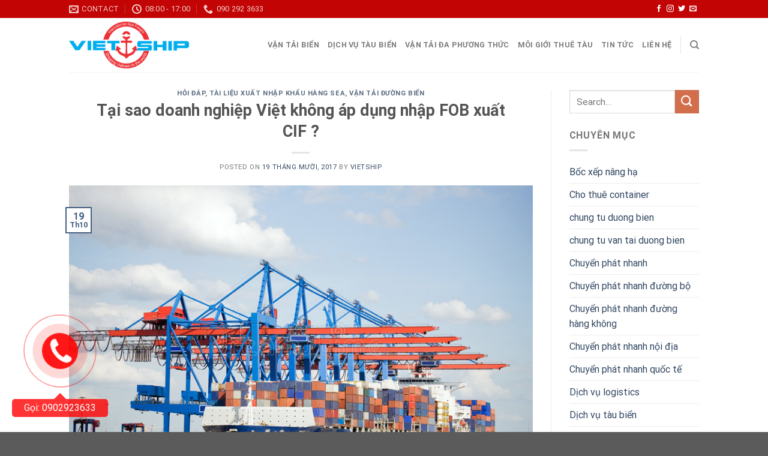

--- FILE ---
content_type: text/html
request_url: https://vietship.net/tai-sao-doanh-nghiep-viet-khong-ap-dung-nhap-fob-xuat-cif.html/
body_size: 15346
content:
<!DOCTYPE html>
<!--[if IE 9 ]> <html lang="vi" class="ie9 loading-site no-js"> <![endif]-->
<!--[if IE 8 ]> <html lang="vi" class="ie8 loading-site no-js"> <![endif]-->
<!--[if (gte IE 9)|!(IE)]><!--><html lang="vi" class="loading-site no-js"> <!--<![endif]-->
<head>
<meta charset="UTF-8" />
<link rel="profile" href="https://gmpg.org/xfn/11" />
<link rel="pingback" href="https://vietship.net/xmlrpc.php" />
<link rel="stylesheet" href="https://cdnjs.cloudflare.com/ajax/libs/font-awesome/4.7.0/css/font-awesome.min.css">
<script>(function(html){html.className = html.className.replace(/\bno-js\b/,'js')})(document.documentElement);</script>
<meta name='robots' content='index, follow, max-image-preview:large, max-snippet:-1, max-video-preview:-1' />
<meta name="viewport" content="width=device-width, initial-scale=1, maximum-scale=1" />
<!-- This site is optimized with the Yoast SEO Premium plugin v20.5 (Yoast SEO v21.1) - https://yoast.com/wordpress/plugins/seo/ -->
<title>Tại sao doanh nghiệp Việt không áp dụng nhập FOB xuất CIF ? - Công ty vận tải đường thủy đường biển Nội địa quốc tế</title>
<link rel="canonical" href="https://vietship.net/tai-sao-doanh-nghiep-viet-khong-ap-dung-nhap-fob-xuat-cif.html/" />
<meta property="og:locale" content="vi_VN" />
<meta property="og:type" content="article" />
<meta property="og:title" content="Tại sao doanh nghiệp Việt không áp dụng nhập FOB xuất CIF ?" />
<meta property="og:description" content="Tại sao doanh nghiệp Việt không áp dụng nhập FOB xuất CIF ? Một quy luật bán hàng của các doanh nghiệp tại Việt Nam đó là nhập CIF  xuất FOB, bởi lẽ các doanh nghiệp cứ nghĩ rằng trách nhiệm thuộc về mình ít đồng nghĩa với chi phí cũng như thời gian bỏ [...]" />
<meta property="og:url" content="https://vietship.net/tai-sao-doanh-nghiep-viet-khong-ap-dung-nhap-fob-xuat-cif.html/" />
<meta property="og:site_name" content="Công ty vận tải đường thủy đường biển Nội địa quốc tế" />
<meta property="article:published_time" content="2017-10-19T07:23:03+00:00" />
<meta property="article:modified_time" content="2017-11-07T06:09:15+00:00" />
<meta property="og:image" content="https://vietship.net/wp-content/uploads/2017/11/van-chuyen-hang-hoa-sang-Paraguay-theo-duong-bien1.jpg" />
<meta property="og:image:width" content="800" />
<meta property="og:image:height" content="533" />
<meta property="og:image:type" content="image/jpeg" />
<meta name="author" content="vietship" />
<meta name="twitter:card" content="summary_large_image" />
<meta name="twitter:label1" content="Được viết bởi" />
<meta name="twitter:data1" content="vietship" />
<meta name="twitter:label2" content="Ước tính thời gian đọc" />
<meta name="twitter:data2" content="6 phút" />
<!-- / Yoast SEO Premium plugin. -->
<link rel="amphtml" href="https://vietship.net/tai-sao-doanh-nghiep-viet-khong-ap-dung-nhap-fob-xuat-cif.html/amp/" /><meta name="generator" content="AMP for WP 1.0.88.1"/><link rel='dns-prefetch' href='//cdn.jsdelivr.net' />
<link rel='prefetch' href='https://vietship.net/wp-content/themes/flatsome/assets/js/chunk.countup.js?ver=3.16.2' />
<link rel='prefetch' href='https://vietship.net/wp-content/themes/flatsome/assets/js/chunk.sticky-sidebar.js?ver=3.16.2' />
<link rel='prefetch' href='https://vietship.net/wp-content/themes/flatsome/assets/js/chunk.tooltips.js?ver=3.16.2' />
<link rel='prefetch' href='https://vietship.net/wp-content/themes/flatsome/assets/js/chunk.vendors-popups.js?ver=3.16.2' />
<link rel='prefetch' href='https://vietship.net/wp-content/themes/flatsome/assets/js/chunk.vendors-slider.js?ver=3.16.2' />
<link rel="alternate" type="application/rss+xml" title="Dòng thông tin Công ty vận tải đường thủy đường biển Nội địa quốc tế &raquo;" href="https://vietship.net/feed/" />
<link rel="alternate" type="application/rss+xml" title="Dòng phản hồi Công ty vận tải đường thủy đường biển Nội địa quốc tế &raquo;" href="https://vietship.net/comments/feed/" />
<link rel="alternate" type="application/rss+xml" title="Công ty vận tải đường thủy đường biển Nội địa quốc tế &raquo; Tại sao doanh nghiệp Việt không áp dụng nhập FOB xuất CIF ? Dòng phản hồi" href="https://vietship.net/tai-sao-doanh-nghiep-viet-khong-ap-dung-nhap-fob-xuat-cif.html/feed/" />
<style id='wp-block-library-inline-css' type='text/css'>
:root{--wp-admin-theme-color:#007cba;--wp-admin-theme-color--rgb:0,124,186;--wp-admin-theme-color-darker-10:#006ba1;--wp-admin-theme-color-darker-10--rgb:0,107,161;--wp-admin-theme-color-darker-20:#005a87;--wp-admin-theme-color-darker-20--rgb:0,90,135;--wp-admin-border-width-focus:2px;--wp-block-synced-color:#7a00df;--wp-block-synced-color--rgb:122,0,223}@media (min-resolution:192dpi){:root{--wp-admin-border-width-focus:1.5px}}.wp-element-button{cursor:pointer}:root{--wp--preset--font-size--normal:16px;--wp--preset--font-size--huge:42px}:root .has-very-light-gray-background-color{background-color:#eee}:root .has-very-dark-gray-background-color{background-color:#313131}:root .has-very-light-gray-color{color:#eee}:root .has-very-dark-gray-color{color:#313131}:root .has-vivid-green-cyan-to-vivid-cyan-blue-gradient-background{background:linear-gradient(135deg,#00d084,#0693e3)}:root .has-purple-crush-gradient-background{background:linear-gradient(135deg,#34e2e4,#4721fb 50%,#ab1dfe)}:root .has-hazy-dawn-gradient-background{background:linear-gradient(135deg,#faaca8,#dad0ec)}:root .has-subdued-olive-gradient-background{background:linear-gradient(135deg,#fafae1,#67a671)}:root .has-atomic-cream-gradient-background{background:linear-gradient(135deg,#fdd79a,#004a59)}:root .has-nightshade-gradient-background{background:linear-gradient(135deg,#330968,#31cdcf)}:root .has-midnight-gradient-background{background:linear-gradient(135deg,#020381,#2874fc)}.has-regular-font-size{font-size:1em}.has-larger-font-size{font-size:2.625em}.has-normal-font-size{font-size:var(--wp--preset--font-size--normal)}.has-huge-font-size{font-size:var(--wp--preset--font-size--huge)}.has-text-align-center{text-align:center}.has-text-align-left{text-align:left}.has-text-align-right{text-align:right}#end-resizable-editor-section{display:none}.aligncenter{clear:both}.items-justified-left{justify-content:flex-start}.items-justified-center{justify-content:center}.items-justified-right{justify-content:flex-end}.items-justified-space-between{justify-content:space-between}.screen-reader-text{clip:rect(1px,1px,1px,1px);word-wrap:normal!important;border:0;-webkit-clip-path:inset(50%);clip-path:inset(50%);height:1px;margin:-1px;overflow:hidden;padding:0;position:absolute;width:1px}.screen-reader-text:focus{clip:auto!important;background-color:#ddd;-webkit-clip-path:none;clip-path:none;color:#444;display:block;font-size:1em;height:auto;left:5px;line-height:normal;padding:15px 23px 14px;text-decoration:none;top:5px;width:auto;z-index:100000}html :where(.has-border-color){border-style:solid}html :where([style*=border-top-color]){border-top-style:solid}html :where([style*=border-right-color]){border-right-style:solid}html :where([style*=border-bottom-color]){border-bottom-style:solid}html :where([style*=border-left-color]){border-left-style:solid}html :where([style*=border-width]){border-style:solid}html :where([style*=border-top-width]){border-top-style:solid}html :where([style*=border-right-width]){border-right-style:solid}html :where([style*=border-bottom-width]){border-bottom-style:solid}html :where([style*=border-left-width]){border-left-style:solid}html :where(img[class*=wp-image-]){height:auto;max-width:100%}:where(figure){margin:0 0 1em}html :where(.is-position-sticky){--wp-admin--admin-bar--position-offset:var(--wp-admin--admin-bar--height,0px)}@media screen and (max-width:600px){html :where(.is-position-sticky){--wp-admin--admin-bar--position-offset:0px}}
</style>
<style id='classic-theme-styles-inline-css' type='text/css'>
/*! This file is auto-generated */
.wp-block-button__link{color:#fff;background-color:#32373c;border-radius:9999px;box-shadow:none;text-decoration:none;padding:calc(.667em + 2px) calc(1.333em + 2px);font-size:1.125em}.wp-block-file__button{background:#32373c;color:#fff;text-decoration:none}
</style>
<!-- <link rel='stylesheet' id='contact-form-7-css' href='https://vietship.net/wp-content/plugins/contact-form-7/includes/css/styles.css?ver=5.8' type='text/css' media='all' /> -->
<!-- <link rel='stylesheet' id='kk-star-ratings-css' href='https://vietship.net/wp-content/plugins/kk-star-ratings/src/core/public/css/kk-star-ratings.min.css?ver=5.4.5' type='text/css' media='all' /> -->
<!-- <link rel='stylesheet' id='flatsome-main-css' href='https://vietship.net/wp-content/themes/flatsome/assets/css/flatsome.css?ver=3.16.2' type='text/css' media='all' /> -->
<link rel="stylesheet" type="text/css" href="//vietship.net/wp-content/cache/wpfc-minified/nq8gk1m/h5nko.css" media="all"/>
<style id='flatsome-main-inline-css' type='text/css'>
@font-face {
font-family: "fl-icons";
font-display: block;
src: url(https://vietship.net/wp-content/themes/flatsome/assets/css/icons/fl-icons.eot?v=3.16.2);
src:
url(https://vietship.net/wp-content/themes/flatsome/assets/css/icons/fl-icons.eot#iefix?v=3.16.2) format("embedded-opentype"),
url(https://vietship.net/wp-content/themes/flatsome/assets/css/icons/fl-icons.woff2?v=3.16.2) format("woff2"),
url(https://vietship.net/wp-content/themes/flatsome/assets/css/icons/fl-icons.ttf?v=3.16.2) format("truetype"),
url(https://vietship.net/wp-content/themes/flatsome/assets/css/icons/fl-icons.woff?v=3.16.2) format("woff"),
url(https://vietship.net/wp-content/themes/flatsome/assets/css/icons/fl-icons.svg?v=3.16.2#fl-icons) format("svg");
}
</style>
<!-- <link rel='stylesheet' id='flatsome-style-css' href='https://vietship.net/wp-content/themes/flatsome-child/style.css?ver=3.0' type='text/css' media='all' /> -->
<link rel="stylesheet" type="text/css" href="//vietship.net/wp-content/cache/wpfc-minified/q9t2386k/h5nko.css" media="all"/>
<script src='//vietship.net/wp-content/cache/wpfc-minified/9i8rvf8d/h5nko.js' type="text/javascript"></script>
<!-- <script type='text/javascript' src='https://vietship.net/wp-includes/js/jquery/jquery.min.js?ver=3.7.0' id='jquery-core-js'></script> -->
<!-- <script type='text/javascript' src='https://vietship.net/wp-includes/js/jquery/jquery-migrate.min.js?ver=3.4.1' id='jquery-migrate-js'></script> -->
<link rel="https://api.w.org/" href="https://vietship.net/wp-json/" /><link rel="alternate" type="application/json" href="https://vietship.net/wp-json/wp/v2/posts/138" /><link rel="EditURI" type="application/rsd+xml" title="RSD" href="https://vietship.net/xmlrpc.php?rsd" />
<meta name="generator" content="WordPress 6.3.1" />
<link rel='shortlink' href='https://vietship.net/?p=138' />
<link rel="alternate" type="application/json+oembed" href="https://vietship.net/wp-json/oembed/1.0/embed?url=https%3A%2F%2Fvietship.net%2Ftai-sao-doanh-nghiep-viet-khong-ap-dung-nhap-fob-xuat-cif.html%2F" />
<link rel="alternate" type="text/xml+oembed" href="https://vietship.net/wp-json/oembed/1.0/embed?url=https%3A%2F%2Fvietship.net%2Ftai-sao-doanh-nghiep-viet-khong-ap-dung-nhap-fob-xuat-cif.html%2F&#038;format=xml" />
<!-- This site is optimized with the Schema plugin v1.7.9.5 - https://schema.press -->
<script type="application/ld+json">[{"@context":"http:\/\/schema.org\/","@type":"WPHeader","url":"https:\/\/vietship.net\/tai-sao-doanh-nghiep-viet-khong-ap-dung-nhap-fob-xuat-cif.html\/","headline":"Tại sao doanh nghiệp Việt không áp dụng nhập FOB xuất CIF ?","description":"Tại sao doanh nghiệp Việt không áp dụng nhập FOB xuất CIF ? Một quy luật bán hàng..."},{"@context":"http:\/\/schema.org\/","@type":"WPFooter","url":"https:\/\/vietship.net\/tai-sao-doanh-nghiep-viet-khong-ap-dung-nhap-fob-xuat-cif.html\/","headline":"Tại sao doanh nghiệp Việt không áp dụng nhập FOB xuất CIF ?","description":"Tại sao doanh nghiệp Việt không áp dụng nhập FOB xuất CIF ? Một quy luật bán hàng...","copyrightYear":"2017"}]</script>
<!-- This site is optimized with the Schema plugin v1.7.9.5 - https://schema.press -->
<script type="application/ld+json">{"@context":"https:\/\/schema.org\/","@type":"BlogPosting","mainEntityOfPage":{"@type":"WebPage","@id":"https:\/\/vietship.net\/tai-sao-doanh-nghiep-viet-khong-ap-dung-nhap-fob-xuat-cif.html\/"},"url":"https:\/\/vietship.net\/tai-sao-doanh-nghiep-viet-khong-ap-dung-nhap-fob-xuat-cif.html\/","headline":"Tại sao doanh nghiệp Việt không áp dụng nhập FOB xuất CIF ?","datePublished":"2017-10-19T07:23:03+07:00","dateModified":"2017-11-07T06:09:15+07:00","publisher":{"@type":"Organization","@id":"https:\/\/vietship.net\/#organization","name":"Công ty vận tải đường thủy đường biển Nội địa quốc tế","logo":{"@type":"ImageObject","url":"https:\/\/vietship.net\/wp-content\/uploads\/2017\/10\/vietship-logo.png","width":600,"height":60}},"image":{"@type":"ImageObject","url":"https:\/\/vietship.net\/wp-content\/uploads\/2017\/11\/van-chuyen-hang-hoa-sang-Paraguay-theo-duong-bien1.jpg","width":800,"height":533},"articleSection":"Hỏi đáp","description":"Tại sao doanh nghiệp Việt không áp dụng nhập FOB xuất CIF ? Một quy luật bán hàng của các doanh nghiệp tại Việt Nam đó là nhập CIF  xuất FOB, bởi lẽ các doanh nghiệp cứ nghĩ rằng trách nhiệm thuộc về mình ít đồng nghĩa với chi","author":{"@type":"Person","name":"vietship","url":"https:\/\/vietship.net\/author\/vietship\/","image":{"@type":"ImageObject","url":"https:\/\/secure.gravatar.com\/avatar\/6b561727f51e15e18f4d56f2a96b4b51?s=96&d=mm&r=g","height":96,"width":96}}}</script>
<style>.bg{opacity: 0; transition: opacity 1s; -webkit-transition: opacity 1s;} .bg-loaded{opacity: 1;}</style>
<!-- This site is optimized with the Schema plugin v1.7.9.5 - https://schema.press -->
<script type="application/ld+json">{
"@context": "http://schema.org",
"@type": "BreadcrumbList",
"itemListElement": [
{
"@type": "ListItem",
"position": 1,
"item": {
"@id": "https://vietship.net",
"name": "Home"
}
},
{
"@type": "ListItem",
"position": 2,
"item": {
"@id": "https://vietship.net/tai-sao-doanh-nghiep-viet-khong-ap-dung-nhap-fob-xuat-cif.html/",
"name": "T\u1ea1i sao doanh nghi\u1ec7p Vi\u1ec7t kh\u00f4ng \u00e1p d\u1ee5ng nh\u1eadp FOB xu\u1ea5t CIF ?",
"image": "https://vietship.net/wp-content/uploads/2017/11/van-chuyen-hang-hoa-sang-Paraguay-theo-duong-bien1.jpg"
}
}
]
}</script>
<script>
if(screen.width<769){
window.location = "https://vietship.net/tai-sao-doanh-nghiep-viet-khong-ap-dung-nhap-fob-xuat-cif.html/amp/";
}
</script>
<link rel="icon" href="https://vietship.net/wp-content/uploads/2017/10/cropped-vietship-logo-32x32.png" sizes="32x32" />
<link rel="icon" href="https://vietship.net/wp-content/uploads/2017/10/cropped-vietship-logo-192x192.png" sizes="192x192" />
<link rel="apple-touch-icon" href="https://vietship.net/wp-content/uploads/2017/10/cropped-vietship-logo-180x180.png" />
<meta name="msapplication-TileImage" content="https://vietship.net/wp-content/uploads/2017/10/cropped-vietship-logo-270x270.png" />
<style id="custom-css" type="text/css">:root {--primary-color: #446084;}.header-main{height: 90px}#logo img{max-height: 90px}#logo{width:200px;}.header-top{min-height: 30px}.transparent .header-main{height: 90px}.transparent #logo img{max-height: 90px}.has-transparent + .page-title:first-of-type,.has-transparent + #main > .page-title,.has-transparent + #main > div > .page-title,.has-transparent + #main .page-header-wrapper:first-of-type .page-title{padding-top: 120px;}.header.show-on-scroll,.stuck .header-main{height:70px!important}.stuck #logo img{max-height: 70px!important}.header-bottom {background-color: #f1f1f1}@media (max-width: 549px) {.header-main{height: 70px}#logo img{max-height: 70px}}.header-top{background-color:#c20404!important;}@media screen and (max-width: 549px){body{font-size: 100%;}}body{font-family: Roboto, sans-serif;}body {font-weight: 400;font-style: normal;}.nav > li > a {font-family: Roboto, sans-serif;}.mobile-sidebar-levels-2 .nav > li > ul > li > a {font-family: Roboto, sans-serif;}.nav > li > a,.mobile-sidebar-levels-2 .nav > li > ul > li > a {font-weight: 700;font-style: normal;}h1,h2,h3,h4,h5,h6,.heading-font, .off-canvas-center .nav-sidebar.nav-vertical > li > a{font-family: Roboto, sans-serif;}h1,h2,h3,h4,h5,h6,.heading-font,.banner h1,.banner h2 {font-weight: 700;font-style: normal;}.alt-font{font-family: "Dancing Script", sans-serif;}.alt-font {font-weight: 400!important;font-style: normal!important;}.nav-vertical-fly-out > li + li {border-top-width: 1px; border-top-style: solid;}.label-new.menu-item > a:after{content:"New";}.label-hot.menu-item > a:after{content:"Hot";}.label-sale.menu-item > a:after{content:"Sale";}.label-popular.menu-item > a:after{content:"Popular";}</style><style id="kirki-inline-styles">/* cyrillic-ext */
@font-face {
font-family: 'Roboto';
font-style: normal;
font-weight: 400;
font-display: swap;
src: url(https://vietship.net/wp-content/fonts/roboto/KFOmCnqEu92Fr1Mu72xMKTU1Kvnz.woff) format('woff');
unicode-range: U+0460-052F, U+1C80-1C88, U+20B4, U+2DE0-2DFF, U+A640-A69F, U+FE2E-FE2F;
}
/* cyrillic */
@font-face {
font-family: 'Roboto';
font-style: normal;
font-weight: 400;
font-display: swap;
src: url(https://vietship.net/wp-content/fonts/roboto/KFOmCnqEu92Fr1Mu5mxMKTU1Kvnz.woff) format('woff');
unicode-range: U+0301, U+0400-045F, U+0490-0491, U+04B0-04B1, U+2116;
}
/* greek-ext */
@font-face {
font-family: 'Roboto';
font-style: normal;
font-weight: 400;
font-display: swap;
src: url(https://vietship.net/wp-content/fonts/roboto/KFOmCnqEu92Fr1Mu7mxMKTU1Kvnz.woff) format('woff');
unicode-range: U+1F00-1FFF;
}
/* greek */
@font-face {
font-family: 'Roboto';
font-style: normal;
font-weight: 400;
font-display: swap;
src: url(https://vietship.net/wp-content/fonts/roboto/KFOmCnqEu92Fr1Mu4WxMKTU1Kvnz.woff) format('woff');
unicode-range: U+0370-03FF;
}
/* vietnamese */
@font-face {
font-family: 'Roboto';
font-style: normal;
font-weight: 400;
font-display: swap;
src: url(https://vietship.net/wp-content/fonts/roboto/KFOmCnqEu92Fr1Mu7WxMKTU1Kvnz.woff) format('woff');
unicode-range: U+0102-0103, U+0110-0111, U+0128-0129, U+0168-0169, U+01A0-01A1, U+01AF-01B0, U+0300-0301, U+0303-0304, U+0308-0309, U+0323, U+0329, U+1EA0-1EF9, U+20AB;
}
/* latin-ext */
@font-face {
font-family: 'Roboto';
font-style: normal;
font-weight: 400;
font-display: swap;
src: url(https://vietship.net/wp-content/fonts/roboto/KFOmCnqEu92Fr1Mu7GxMKTU1Kvnz.woff) format('woff');
unicode-range: U+0100-02AF, U+0304, U+0308, U+0329, U+1E00-1E9F, U+1EF2-1EFF, U+2020, U+20A0-20AB, U+20AD-20CF, U+2113, U+2C60-2C7F, U+A720-A7FF;
}
/* latin */
@font-face {
font-family: 'Roboto';
font-style: normal;
font-weight: 400;
font-display: swap;
src: url(https://vietship.net/wp-content/fonts/roboto/KFOmCnqEu92Fr1Mu4mxMKTU1Kg.woff) format('woff');
unicode-range: U+0000-00FF, U+0131, U+0152-0153, U+02BB-02BC, U+02C6, U+02DA, U+02DC, U+0304, U+0308, U+0329, U+2000-206F, U+2074, U+20AC, U+2122, U+2191, U+2193, U+2212, U+2215, U+FEFF, U+FFFD;
}
/* cyrillic-ext */
@font-face {
font-family: 'Roboto';
font-style: normal;
font-weight: 700;
font-display: swap;
src: url(https://vietship.net/wp-content/fonts/roboto/KFOlCnqEu92Fr1MmWUlfCRc-AMP6lbBP.woff) format('woff');
unicode-range: U+0460-052F, U+1C80-1C88, U+20B4, U+2DE0-2DFF, U+A640-A69F, U+FE2E-FE2F;
}
/* cyrillic */
@font-face {
font-family: 'Roboto';
font-style: normal;
font-weight: 700;
font-display: swap;
src: url(https://vietship.net/wp-content/fonts/roboto/KFOlCnqEu92Fr1MmWUlfABc-AMP6lbBP.woff) format('woff');
unicode-range: U+0301, U+0400-045F, U+0490-0491, U+04B0-04B1, U+2116;
}
/* greek-ext */
@font-face {
font-family: 'Roboto';
font-style: normal;
font-weight: 700;
font-display: swap;
src: url(https://vietship.net/wp-content/fonts/roboto/KFOlCnqEu92Fr1MmWUlfCBc-AMP6lbBP.woff) format('woff');
unicode-range: U+1F00-1FFF;
}
/* greek */
@font-face {
font-family: 'Roboto';
font-style: normal;
font-weight: 700;
font-display: swap;
src: url(https://vietship.net/wp-content/fonts/roboto/KFOlCnqEu92Fr1MmWUlfBxc-AMP6lbBP.woff) format('woff');
unicode-range: U+0370-03FF;
}
/* vietnamese */
@font-face {
font-family: 'Roboto';
font-style: normal;
font-weight: 700;
font-display: swap;
src: url(https://vietship.net/wp-content/fonts/roboto/KFOlCnqEu92Fr1MmWUlfCxc-AMP6lbBP.woff) format('woff');
unicode-range: U+0102-0103, U+0110-0111, U+0128-0129, U+0168-0169, U+01A0-01A1, U+01AF-01B0, U+0300-0301, U+0303-0304, U+0308-0309, U+0323, U+0329, U+1EA0-1EF9, U+20AB;
}
/* latin-ext */
@font-face {
font-family: 'Roboto';
font-style: normal;
font-weight: 700;
font-display: swap;
src: url(https://vietship.net/wp-content/fonts/roboto/KFOlCnqEu92Fr1MmWUlfChc-AMP6lbBP.woff) format('woff');
unicode-range: U+0100-02AF, U+0304, U+0308, U+0329, U+1E00-1E9F, U+1EF2-1EFF, U+2020, U+20A0-20AB, U+20AD-20CF, U+2113, U+2C60-2C7F, U+A720-A7FF;
}
/* latin */
@font-face {
font-family: 'Roboto';
font-style: normal;
font-weight: 700;
font-display: swap;
src: url(https://vietship.net/wp-content/fonts/roboto/KFOlCnqEu92Fr1MmWUlfBBc-AMP6lQ.woff) format('woff');
unicode-range: U+0000-00FF, U+0131, U+0152-0153, U+02BB-02BC, U+02C6, U+02DA, U+02DC, U+0304, U+0308, U+0329, U+2000-206F, U+2074, U+20AC, U+2122, U+2191, U+2193, U+2212, U+2215, U+FEFF, U+FFFD;
}/* vietnamese */
@font-face {
font-family: 'Dancing Script';
font-style: normal;
font-weight: 400;
font-display: swap;
src: url(https://vietship.net/wp-content/fonts/dancing-script/If2cXTr6YS-zF4S-kcSWSVi_sxjsohD9F50Ruu7BMSo3Rep6hNX6pmRMjLo.woff) format('woff');
unicode-range: U+0102-0103, U+0110-0111, U+0128-0129, U+0168-0169, U+01A0-01A1, U+01AF-01B0, U+0300-0301, U+0303-0304, U+0308-0309, U+0323, U+0329, U+1EA0-1EF9, U+20AB;
}
/* latin-ext */
@font-face {
font-family: 'Dancing Script';
font-style: normal;
font-weight: 400;
font-display: swap;
src: url(https://vietship.net/wp-content/fonts/dancing-script/If2cXTr6YS-zF4S-kcSWSVi_sxjsohD9F50Ruu7BMSo3ROp6hNX6pmRMjLo.woff) format('woff');
unicode-range: U+0100-02AF, U+0304, U+0308, U+0329, U+1E00-1E9F, U+1EF2-1EFF, U+2020, U+20A0-20AB, U+20AD-20CF, U+2113, U+2C60-2C7F, U+A720-A7FF;
}
/* latin */
@font-face {
font-family: 'Dancing Script';
font-style: normal;
font-weight: 400;
font-display: swap;
src: url(https://vietship.net/wp-content/fonts/dancing-script/If2cXTr6YS-zF4S-kcSWSVi_sxjsohD9F50Ruu7BMSo3Sup6hNX6pmRM.woff) format('woff');
unicode-range: U+0000-00FF, U+0131, U+0152-0153, U+02BB-02BC, U+02C6, U+02DA, U+02DC, U+0304, U+0308, U+0329, U+2000-206F, U+2074, U+20AC, U+2122, U+2191, U+2193, U+2212, U+2215, U+FEFF, U+FFFD;
}</style></head>
<body data-rsssl=1 class="post-template-default single single-post postid-138 single-format-standard lightbox nav-dropdown-has-arrow nav-dropdown-has-shadow nav-dropdown-has-border">
<a class="skip-link screen-reader-text" href="#main">Skip to content</a>
<div id="wrapper">
<header id="header" class="header has-sticky sticky-jump">
<div class="header-wrapper">
<div id="top-bar" class="header-top hide-for-sticky nav-dark">
<div class="flex-row container">
<div class="flex-col hide-for-medium flex-left">
<ul class="nav nav-left medium-nav-center nav-small  nav-divided">
<li class="header-contact-wrapper">
<ul id="header-contact" class="nav nav-divided nav-uppercase header-contact">
<li class="">
<a href="mailto:youremail@gmail.com" class="tooltip" title="youremail@gmail.com">
<i class="icon-envelop" style="font-size:16px;" ></i>			       <span>
Contact			       </span>
</a>
</li>
<li class="">
<a class="tooltip" title="08:00 - 17:00 ">
<i class="icon-clock" style="font-size:16px;" ></i>			        <span>08:00 - 17:00</span>
</a>
</li>
<li class="">
<a href="tel:090 292 3633" class="tooltip" title="090 292 3633">
<i class="icon-phone" style="font-size:16px;" ></i>			      <span>090 292 3633</span>
</a>
</li>
</ul>
</li>          </ul>
</div>
<div class="flex-col hide-for-medium flex-center">
<ul class="nav nav-center nav-small  nav-divided">
</ul>
</div>
<div class="flex-col hide-for-medium flex-right">
<ul class="nav top-bar-nav nav-right nav-small  nav-divided">
<li class="html header-social-icons ml-0">
<div class="social-icons follow-icons" ><a href="http://url" target="_blank" data-label="Facebook" rel="noopener noreferrer nofollow" class="icon plain facebook tooltip" title="Follow on Facebook" aria-label="Follow on Facebook"><i class="icon-facebook" ></i></a><a href="http://url" target="_blank" rel="noopener noreferrer nofollow" data-label="Instagram" class="icon plain  instagram tooltip" title="Follow on Instagram" aria-label="Follow on Instagram"><i class="icon-instagram" ></i></a><a href="http://url" target="_blank" data-label="Twitter" rel="noopener noreferrer nofollow" class="icon plain  twitter tooltip" title="Follow on Twitter" aria-label="Follow on Twitter"><i class="icon-twitter" ></i></a><a href="mailto:your@email" data-label="E-mail" rel="nofollow" class="icon plain  email tooltip" title="Send us an email" aria-label="Send us an email"><i class="icon-envelop" ></i></a></div></li>          </ul>
</div>
<div class="flex-col show-for-medium flex-grow">
<ul class="nav nav-center nav-small mobile-nav  nav-divided">
<li class="html custom html_topbar_left"><strong class="uppercase">Add anything here or just remove it...</strong></li>          </ul>
</div>
</div>
</div>
<div id="masthead" class="header-main ">
<div class="header-inner flex-row container logo-left medium-logo-center" role="navigation">
<!-- Logo -->
<div id="logo" class="flex-col logo">
<!-- Header logo -->
<a href="https://vietship.net/" title="Công ty vận tải đường thủy đường biển Nội địa quốc tế - Vận tải đường biển đường thủy LCL FCL" rel="home">
<img width="1020" height="401" src="https://vietship.net/wp-content/uploads/2017/10/vietship-logo-1024x403.png" class="header_logo header-logo" alt="Công ty vận tải đường thủy đường biển Nội địa quốc tế"/><img  width="1020" height="401" src="https://vietship.net/wp-content/uploads/2017/10/vietship-logo-1024x403.png" class="header-logo-dark" alt="Công ty vận tải đường thủy đường biển Nội địa quốc tế"/></a>
</div>
<!-- Mobile Left Elements -->
<div class="flex-col show-for-medium flex-left">
<ul class="mobile-nav nav nav-left ">
<li class="nav-icon has-icon">
<a href="#" data-open="#main-menu" data-pos="left" data-bg="main-menu-overlay" data-color="" class="is-small" aria-label="Menu" aria-controls="main-menu" aria-expanded="false">
<i class="icon-menu" ></i>
</a>
</li>            </ul>
</div>
<!-- Left Elements -->
<div class="flex-col hide-for-medium flex-left
flex-grow">
<ul class="header-nav header-nav-main nav nav-left  nav-uppercase" >
</ul>
</div>
<!-- Right Elements -->
<div class="flex-col hide-for-medium flex-right">
<ul class="header-nav header-nav-main nav nav-right  nav-uppercase">
<li id="menu-item-1786" class="menu-item menu-item-type-taxonomy menu-item-object-category current-post-ancestor menu-item-1786 menu-item-design-default"><a href="https://vietship.net/van-tai-bien/" class="nav-top-link">Vận tải Biển</a></li>
<li id="menu-item-1784" class="menu-item menu-item-type-taxonomy menu-item-object-category menu-item-1784 menu-item-design-default"><a href="https://vietship.net/dich-vu-tau-bien/" class="nav-top-link">Dịch vụ tàu biển</a></li>
<li id="menu-item-1788" class="menu-item menu-item-type-taxonomy menu-item-object-category menu-item-1788 menu-item-design-default"><a href="https://vietship.net/van-tai-da-phuong-thuc/" class="nav-top-link">Vận tải đa phương thức</a></li>
<li id="menu-item-1789" class="menu-item menu-item-type-taxonomy menu-item-object-category menu-item-1789 menu-item-design-default"><a href="https://vietship.net/moi-gioi-thue-tau/" class="nav-top-link">Môi giới thuê tàu</a></li>
<li id="menu-item-1785" class="menu-item menu-item-type-taxonomy menu-item-object-category menu-item-1785 menu-item-design-default"><a href="https://vietship.net/tin-tuc/" class="nav-top-link">Tin tức</a></li>
<li id="menu-item-1799" class="menu-item menu-item-type-post_type menu-item-object-page menu-item-1799 menu-item-design-default"><a href="https://vietship.net/lien-he/" class="nav-top-link">Liên Hệ</a></li>
<li class="header-divider"></li><li class="header-search header-search-dropdown has-icon has-dropdown menu-item-has-children">
<a href="#" aria-label="Search" class="is-small"><i class="icon-search" ></i></a>
<ul class="nav-dropdown nav-dropdown-default">
<li class="header-search-form search-form html relative has-icon">
<div class="header-search-form-wrapper">
<div class="searchform-wrapper ux-search-box relative is-normal"><form method="get" class="searchform" action="https://vietship.net/" role="search">
<div class="flex-row relative">
<div class="flex-col flex-grow">
<input type="search" class="search-field mb-0" name="s" value="" id="s" placeholder="Search&hellip;" />
</div>
<div class="flex-col">
<button type="submit" class="ux-search-submit submit-button secondary button icon mb-0" aria-label="Submit">
<i class="icon-search" ></i>				</button>
</div>
</div>
<div class="live-search-results text-left z-top"></div>
</form>
</div>	</div>
</li>	</ul>
</li>
</ul>
</div>
<!-- Mobile Right Elements -->
<div class="flex-col show-for-medium flex-right">
<ul class="mobile-nav nav nav-right ">
</ul>
</div>
</div>
<div class="container"><div class="top-divider full-width"></div></div>
</div>
<div class="header-bg-container fill"><div class="header-bg-image fill"></div><div class="header-bg-color fill"></div></div>		</div>
</header>
<main id="main" class="">
<div id="content" class="blog-wrapper blog-single page-wrapper">
<div class="row row-large row-divided ">
<div class="large-9 col">
<article id="post-138" class="post-138 post type-post status-publish format-standard has-post-thumbnail hentry category-hoi-dap category-tai-lieu-xuat-nhap-khau-hang-sea category-van-tai-duong-bien">
<div class="article-inner ">
<header class="entry-header">
<div class="entry-header-text entry-header-text-top text-center">
<h6 class="entry-category is-xsmall">
<a href="https://vietship.net/hoi-dap/" rel="category tag">Hỏi đáp</a>, <a href="https://vietship.net/tai-lieu-xuat-nhap-khau-hang-sea/" rel="category tag">Tài liệu xuất nhập khẩu hàng sea</a>, <a href="https://vietship.net/van-tai-bien/van-tai-duong-bien/" rel="category tag">Vận tải đường biển</a></h6>
<h1 class="entry-title">Tại sao doanh nghiệp Việt không áp dụng nhập FOB xuất CIF ?</h1>
<div class="entry-divider is-divider small"></div>
<div class="entry-meta uppercase is-xsmall">
<span class="posted-on">Posted on <a href="https://vietship.net/tai-sao-doanh-nghiep-viet-khong-ap-dung-nhap-fob-xuat-cif.html/" rel="bookmark"><time class="entry-date published" datetime="2017-10-19T07:23:03+07:00">19 Tháng Mười, 2017</time><time class="updated" datetime="2017-11-07T06:09:15+07:00">7 Tháng Mười Một, 2017</time></a></span><span class="byline"> by <span class="meta-author vcard"><a class="url fn n" href="https://vietship.net/author/vietship/">vietship</a></span></span>	</div>
</div>
<div class="entry-image relative">
<a href="https://vietship.net/tai-sao-doanh-nghiep-viet-khong-ap-dung-nhap-fob-xuat-cif.html/">
<img width="800" height="533" src="https://vietship.net/wp-content/uploads/2017/11/van-chuyen-hang-hoa-sang-Paraguay-theo-duong-bien1.jpg" class="attachment-large size-large wp-post-image" alt="" decoding="async" fetchpriority="high" srcset="https://vietship.net/wp-content/uploads/2017/11/van-chuyen-hang-hoa-sang-Paraguay-theo-duong-bien1.jpg 800w, https://vietship.net/wp-content/uploads/2017/11/van-chuyen-hang-hoa-sang-Paraguay-theo-duong-bien1-300x200.jpg 300w, https://vietship.net/wp-content/uploads/2017/11/van-chuyen-hang-hoa-sang-Paraguay-theo-duong-bien1-768x512.jpg 768w, https://vietship.net/wp-content/uploads/2017/11/van-chuyen-hang-hoa-sang-Paraguay-theo-duong-bien1-696x464.jpg 696w, https://vietship.net/wp-content/uploads/2017/11/van-chuyen-hang-hoa-sang-Paraguay-theo-duong-bien1-630x420.jpg 630w" sizes="(max-width: 800px) 100vw, 800px" /></a>
<div class="badge absolute top post-date badge-outline">
<div class="badge-inner">
<span class="post-date-day">19</span><br>
<span class="post-date-month is-small">Th10</span>
</div>
</div>			</div>
</header>
<div class="entry-content single-page">
<h1><strong>Tại sao doanh nghiệp Việt không áp dụng nhập FOB xuất CIF ?</strong></h1>
<p>Một quy luật bán hàng của các doanh nghiệp tại Việt Nam đó là nhập CIF  xuất FOB, bởi lẽ các doanh nghiệp cứ nghĩ rằng trách nhiệm thuộc về mình ít đồng nghĩa với chi phí cũng như thời gian bỏ ra cho lô hàng đó cũng được giảm bớt. Với thói quen này, các doanh nghiệp giao phó nghĩa vụ thuê phương tiện vận chuyển, thanh toán chi phí vận chuyển, mua bảo hiểm hàng hóa, quyết định lịch tàu, hãng tàu,… cho bên đối tác của mình và không tham dự vào, chỉ nhận nhiệm vụ đưa hàng ra cảng xuất hay cho đến khi hàng cập cảng nhập thì mới bắt tay vào làm việc. Một cách làm việc bị động như vậy có thực sự hiệu quả ?</p>
<h1><strong>Nhập FOB xuất CIF nên được khuyến khích</strong></h1>
<p><img decoding="async" class="alignright wp-image-1926 size-medium" src="https://vietship.net/wp-content/uploads/2017/11/van-chuyen-hang-hoa-sang-Paraguay-theo-duong-bien1-300x200.jpg" alt="" width="300" height="200" srcset="https://vietship.net/wp-content/uploads/2017/11/van-chuyen-hang-hoa-sang-Paraguay-theo-duong-bien1-300x200.jpg 300w, https://vietship.net/wp-content/uploads/2017/11/van-chuyen-hang-hoa-sang-Paraguay-theo-duong-bien1-768x512.jpg 768w, https://vietship.net/wp-content/uploads/2017/11/van-chuyen-hang-hoa-sang-Paraguay-theo-duong-bien1-696x464.jpg 696w, https://vietship.net/wp-content/uploads/2017/11/van-chuyen-hang-hoa-sang-Paraguay-theo-duong-bien1-630x420.jpg 630w, https://vietship.net/wp-content/uploads/2017/11/van-chuyen-hang-hoa-sang-Paraguay-theo-duong-bien1.jpg 800w" sizes="(max-width: 300px) 100vw, 300px" /></p>
<p>Thực tế cho thấy nếu doanh nghiệp <strong>nhập FOB xuất CIF</strong>, chủ động trong việc thuê phương tiện vận tải sẽ đem lại rất nhiều lợi ích không chỉ cho doanh nghiệp mà còn cho cả quốc gia:</p>
<p>– Đối với doanh nghiệp : khi doanh nghiệp chủ động quyền quyết định thuê phương tiện vận tải và bảo hiểm cho hàng hóa, họ sẽ dễ dàng trong việc thương lượng giá cả vận tải, phí bảo hiểm để đạt được giá ưu đãi hơn, tiết kiệm được chi phí cho doanh nghiệp.</p>
<p><strong>Nhập FOB,</strong> doanh nghiệp nhập khẩu có thể lựa chọn và nắm bắt rõ ràng về lịch tàu, chuyến tàu để sắp xếp cho phù hợp. Ngoài ra, đại lý hãng vận tải của nhà nhập khẩu tại cảng xuất khẩu, sẽ liên lạc với nhà xuất khẩu nhằm hối thúc nhà xuất khẩu hoàn thành lô hàng theo đúng tên hàng, số lượng, khối lượng,.. cho kịp lịch trình, và giúp nhà nhập khẩu xác định chính xác thông tin nhà XK tránh tình trạng nhà XK là công ty ma, hay tình trạng delay hàng. Khi nhà XK và NK mới làm việc với nhau chưa đủ tin tưởng thì đây là một giải pháp tốt cho nhà nhập khẩu.</p>
<p>Giao phó việc thuê tàu cho đối tác không đáng tin cậy là một mối nguy hiểm rất lớn. Đối tác nhằm tiết kiệm chi phí có thể sẽ thuê 1 hãng vận tải chất lượng thấp, giá rẻ, lộ trình vận chuyển dài gây ảnh hưởng đến hàng hóa ( đặc biệt hàng nông sản, hàng hoa quả, thủy sản,..). Tương tự như vậy khi xuất FOB, khi nhà xuất khẩu đã chuẩn bị xong hàng hóa đưa ra cảng nhưng tàu do bên nhập gặp sự cố delay, dẫn đến phải lưu kho các mặt hàng này gây giảm chất lượng, mau hỏng.</p>
<p>Hãng vận tải kết hợp với nhà xuất khẩu lừa gạt nhà nhập khẩu. Với những đối tác lần đầu làm ăn mà giao phó cho đối tác thuê phương tiện vận chuyển, sẽ có thể xảy ra trường hợp nhà vận chuyển kết hợp với bên xuất khẩu ( đối tác) lừa gạt nhà nhập khẩu, một vài chiêu thức như ra B/L nói rằng hàng đã lên tàu, yêu cầu nhà nhập khẩu thanh toán, hay thay đổi hàng hóa thành hàng kém chất lượng, thậm chí là chuyển từ thép phế liệu biến thành đá dăm hay 51 tấn đồng phế liệu nhưng thực tế là đất, đá</p>
<p>– Đối với quốc gia : Khi <strong>nhập FOB xuất CIF</strong> các nhà nhập khẩu đã góp phần làm giảm chi tiêu ngoại tệ. Ngoài ra việc sử dụng dịch vụ vận tải trong nước thúc đẩy ngành vận tải, giao nhận trong nước phát triển, tạo thêm công ăn việc làm cho người dân trong ngành logistics.</p>
<p>Mặc dù lợi ích là thế, nhưng khi đàm phán các doanh nghiệp Việt vẫn không dễ thuyết phục đối tác để giành phần thuê<br />
phương tiện vận chuyển, nhất là đối với các khách hàng lớn vì về thế các doanh nghiệp Việt Nam còn khá yếu và chưa đủ tin tưởng để khách hàng đặt niềm tin vào. Vì vậy, khi đã bị rơi vào thế bị động các doanh nghiệp cần lưu ý đến các yếu tố khác nhằm giám sát và đảm bảo hàng hóa như giấy chứng nhận chất lượng hàng hóa, số lượng, nhờ nhà vận chuyển giám sát việc đóng hàng, giao hàng, kiểm hàng để giảm thiểu tối đa rủi ro trong xuất nhập hàng hóa.</p>
<div class="kk-star-ratings kksr-auto kksr-align-left kksr-valign-bottom"
data-payload='{&quot;align&quot;:&quot;left&quot;,&quot;id&quot;:&quot;138&quot;,&quot;slug&quot;:&quot;default&quot;,&quot;valign&quot;:&quot;bottom&quot;,&quot;ignore&quot;:&quot;&quot;,&quot;reference&quot;:&quot;auto&quot;,&quot;class&quot;:&quot;&quot;,&quot;count&quot;:&quot;0&quot;,&quot;legendonly&quot;:&quot;&quot;,&quot;readonly&quot;:&quot;&quot;,&quot;score&quot;:&quot;0&quot;,&quot;starsonly&quot;:&quot;&quot;,&quot;best&quot;:&quot;5&quot;,&quot;gap&quot;:&quot;5&quot;,&quot;greet&quot;:&quot;Rate this post&quot;,&quot;legend&quot;:&quot;0\/5 - (0 b\u00ecnh ch\u1ecdn)&quot;,&quot;size&quot;:&quot;24&quot;,&quot;title&quot;:&quot;T\u1ea1i sao doanh nghi\u1ec7p Vi\u1ec7t kh\u00f4ng \u00e1p d\u1ee5ng nh\u1eadp FOB xu\u1ea5t CIF ?&quot;,&quot;width&quot;:&quot;0&quot;,&quot;_legend&quot;:&quot;{score}\/{best} - ({count} {votes})&quot;,&quot;font_factor&quot;:&quot;1.25&quot;}'>
<div class="kksr-stars">
<div class="kksr-stars-inactive">
<div class="kksr-star" data-star="1" style="padding-right: 5px">
<div class="kksr-icon" style="width: 24px; height: 24px;"></div>
</div>
<div class="kksr-star" data-star="2" style="padding-right: 5px">
<div class="kksr-icon" style="width: 24px; height: 24px;"></div>
</div>
<div class="kksr-star" data-star="3" style="padding-right: 5px">
<div class="kksr-icon" style="width: 24px; height: 24px;"></div>
</div>
<div class="kksr-star" data-star="4" style="padding-right: 5px">
<div class="kksr-icon" style="width: 24px; height: 24px;"></div>
</div>
<div class="kksr-star" data-star="5" style="padding-right: 5px">
<div class="kksr-icon" style="width: 24px; height: 24px;"></div>
</div>
</div>
<div class="kksr-stars-active" style="width: 0px;">
<div class="kksr-star" style="padding-right: 5px">
<div class="kksr-icon" style="width: 24px; height: 24px;"></div>
</div>
<div class="kksr-star" style="padding-right: 5px">
<div class="kksr-icon" style="width: 24px; height: 24px;"></div>
</div>
<div class="kksr-star" style="padding-right: 5px">
<div class="kksr-icon" style="width: 24px; height: 24px;"></div>
</div>
<div class="kksr-star" style="padding-right: 5px">
<div class="kksr-icon" style="width: 24px; height: 24px;"></div>
</div>
<div class="kksr-star" style="padding-right: 5px">
<div class="kksr-icon" style="width: 24px; height: 24px;"></div>
</div>
</div>
</div>
<div class="kksr-legend" style="font-size: 19.2px;">
<span class="kksr-muted">Rate this post</span>
</div>
</div>
<div class="blog-share text-center"><div class="is-divider medium"></div><div class="social-icons share-icons share-row relative" ><a href="whatsapp://send?text=T%E1%BA%A1i%20sao%20doanh%20nghi%E1%BB%87p%20Vi%E1%BB%87t%20kh%C3%B4ng%20%C3%A1p%20d%E1%BB%A5ng%20nh%E1%BA%ADp%20FOB%20xu%E1%BA%A5t%20CIF%20%3F - https://vietship.net/tai-sao-doanh-nghiep-viet-khong-ap-dung-nhap-fob-xuat-cif.html/" data-action="share/whatsapp/share" class="icon button circle is-outline tooltip whatsapp show-for-medium" title="Share on WhatsApp" aria-label="Share on WhatsApp"><i class="icon-whatsapp"></i></a><a href="https://www.facebook.com/sharer.php?u=https://vietship.net/tai-sao-doanh-nghiep-viet-khong-ap-dung-nhap-fob-xuat-cif.html/" data-label="Facebook" onclick="window.open(this.href,this.title,'width=500,height=500,top=300px,left=300px');  return false;" rel="noopener noreferrer nofollow" target="_blank" class="icon button circle is-outline tooltip facebook" title="Share on Facebook" aria-label="Share on Facebook"><i class="icon-facebook" ></i></a><a href="https://twitter.com/share?url=https://vietship.net/tai-sao-doanh-nghiep-viet-khong-ap-dung-nhap-fob-xuat-cif.html/" onclick="window.open(this.href,this.title,'width=500,height=500,top=300px,left=300px');  return false;" rel="noopener noreferrer nofollow" target="_blank" class="icon button circle is-outline tooltip twitter" title="Share on Twitter" aria-label="Share on Twitter"><i class="icon-twitter" ></i></a><a href="mailto:enteryour@addresshere.com?subject=T%E1%BA%A1i%20sao%20doanh%20nghi%E1%BB%87p%20Vi%E1%BB%87t%20kh%C3%B4ng%20%C3%A1p%20d%E1%BB%A5ng%20nh%E1%BA%ADp%20FOB%20xu%E1%BA%A5t%20CIF%20%3F&amp;body=Check%20this%20out:%20https://vietship.net/tai-sao-doanh-nghiep-viet-khong-ap-dung-nhap-fob-xuat-cif.html/" rel="nofollow" class="icon button circle is-outline tooltip email" title="Email to a Friend" aria-label="Email to a Friend"><i class="icon-envelop" ></i></a><a href="https://pinterest.com/pin/create/button/?url=https://vietship.net/tai-sao-doanh-nghiep-viet-khong-ap-dung-nhap-fob-xuat-cif.html/&amp;media=https://vietship.net/wp-content/uploads/2017/11/van-chuyen-hang-hoa-sang-Paraguay-theo-duong-bien1.jpg&amp;description=T%E1%BA%A1i%20sao%20doanh%20nghi%E1%BB%87p%20Vi%E1%BB%87t%20kh%C3%B4ng%20%C3%A1p%20d%E1%BB%A5ng%20nh%E1%BA%ADp%20FOB%20xu%E1%BA%A5t%20CIF%20%3F" onclick="window.open(this.href,this.title,'width=500,height=500,top=300px,left=300px');  return false;" rel="noopener noreferrer nofollow" target="_blank" class="icon button circle is-outline tooltip pinterest" title="Pin on Pinterest" aria-label="Pin on Pinterest"><i class="icon-pinterest" ></i></a><a href="https://www.linkedin.com/shareArticle?mini=true&url=https://vietship.net/tai-sao-doanh-nghiep-viet-khong-ap-dung-nhap-fob-xuat-cif.html/&title=T%E1%BA%A1i%20sao%20doanh%20nghi%E1%BB%87p%20Vi%E1%BB%87t%20kh%C3%B4ng%20%C3%A1p%20d%E1%BB%A5ng%20nh%E1%BA%ADp%20FOB%20xu%E1%BA%A5t%20CIF%20%3F" onclick="window.open(this.href,this.title,'width=500,height=500,top=300px,left=300px');  return false;"  rel="noopener noreferrer nofollow" target="_blank" class="icon button circle is-outline tooltip linkedin" title="Share on LinkedIn" aria-label="Share on LinkedIn"><i class="icon-linkedin" ></i></a></div></div></div>
<footer class="entry-meta text-center">
This entry was posted in <a href="https://vietship.net/hoi-dap/" rel="category tag">Hỏi đáp</a>, <a href="https://vietship.net/tai-lieu-xuat-nhap-khau-hang-sea/" rel="category tag">Tài liệu xuất nhập khẩu hàng sea</a>, <a href="https://vietship.net/van-tai-bien/van-tai-duong-bien/" rel="category tag">Vận tải đường biển</a>. Bookmark the <a href="https://vietship.net/tai-sao-doanh-nghiep-viet-khong-ap-dung-nhap-fob-xuat-cif.html/" title="Permalink to Tại sao doanh nghiệp Việt không áp dụng nhập FOB xuất CIF ?" rel="bookmark">permalink</a>.	</footer>
<div class="entry-author author-box">
<div class="flex-row align-top">
<div class="flex-col mr circle">
<div class="blog-author-image">
<img alt='' src='https://secure.gravatar.com/avatar/6b561727f51e15e18f4d56f2a96b4b51?s=90&#038;d=mm&#038;r=g' srcset='https://secure.gravatar.com/avatar/6b561727f51e15e18f4d56f2a96b4b51?s=180&#038;d=mm&#038;r=g 2x' class='avatar avatar-90 photo' height='90' width='90' loading='lazy' decoding='async'/>				</div>
</div>
<div class="flex-col flex-grow">
<h5 class="author-name uppercase pt-half">
vietship				</h5>
<p class="author-desc small"></p>
</div>
</div>
</div>
<nav role="navigation" id="nav-below" class="navigation-post">
<div class="flex-row next-prev-nav bt bb">
<div class="flex-col flex-grow nav-prev text-left">
<div class="nav-previous"><a href="https://vietship.net/dich-vu-kho-van-kho-bai.html/" rel="prev"><span class="hide-for-small"><i class="icon-angle-left" ></i></span> Dịch vụ kho vận kho bãi</a></div>
</div>
<div class="flex-col flex-grow nav-next text-right">
<div class="nav-next"><a href="https://vietship.net/van-chuyen-hang-hoa-bang-container-nhung-dieu-can-luu-y.html/" rel="next">Vận chuyển hàng hóa bằng container &#8211; Những điều cần lưu ý <span class="hide-for-small"><i class="icon-angle-right" ></i></span></a></div>		</div>
</div>
</nav>
</div>
</article>
</div>
<div class="post-sidebar large-3 col">
<div id="secondary" class="widget-area " role="complementary">
<aside id="search-3" class="widget widget_search"><form method="get" class="searchform" action="https://vietship.net/" role="search">
<div class="flex-row relative">
<div class="flex-col flex-grow">
<input type="search" class="search-field mb-0" name="s" value="" id="s" placeholder="Search&hellip;" />
</div>
<div class="flex-col">
<button type="submit" class="ux-search-submit submit-button secondary button icon mb-0" aria-label="Submit">
<i class="icon-search" ></i>				</button>
</div>
</div>
<div class="live-search-results text-left z-top"></div>
</form>
</aside><aside id="categories-3" class="widget widget_categories"><span class="widget-title "><span>Chuyên mục</span></span><div class="is-divider small"></div>
<ul>
<li class="cat-item cat-item-10"><a href="https://vietship.net/van-tai-bien/boc-xep-nang-ha/">Bốc xếp nâng hạ</a>
</li>
<li class="cat-item cat-item-13"><a href="https://vietship.net/dich-vu-tau-bien/cho-thue-container/">Cho thuê container</a>
</li>
<li class="cat-item cat-item-3049"><a href="https://vietship.net/chung-tu-duong-bien/">chung tu duong bien</a>
</li>
<li class="cat-item cat-item-3048"><a href="https://vietship.net/chung-tu-van-tai-duong-bien/">chung tu van tai duong bien</a>
</li>
<li class="cat-item cat-item-920"><a href="https://vietship.net/chuyen-phat-nhanh/">Chuyển phát nhanh</a>
</li>
<li class="cat-item cat-item-965"><a href="https://vietship.net/chuyen-phat-nhanh/chuyen-phat-nhanh-noi-dia/chuyen-phat-nhanh-duong-bo/">Chuyển phát nhanh đường bộ</a>
</li>
<li class="cat-item cat-item-964"><a href="https://vietship.net/chuyen-phat-nhanh/chuyen-phat-nhanh-noi-dia/chuyen-phat-nhanh-duong-hang-khong/">Chuyển phát nhanh đường hàng không</a>
</li>
<li class="cat-item cat-item-963"><a href="https://vietship.net/chuyen-phat-nhanh/chuyen-phat-nhanh-noi-dia/">Chuyển phát nhanh nội địa</a>
</li>
<li class="cat-item cat-item-1314"><a href="https://vietship.net/chuyen-phat-nhanh/chuyen-phat-nhanh-quoc-te/">Chuyển phát nhanh quốc tế</a>
</li>
<li class="cat-item cat-item-2418"><a href="https://vietship.net/dich-vu-logistics/">Dịch vụ logistics</a>
</li>
<li class="cat-item cat-item-12"><a href="https://vietship.net/dich-vu-tau-bien/">Dịch vụ tàu biển</a>
</li>
<li class="cat-item cat-item-11"><a href="https://vietship.net/dai-ly-tau-bien/">Đại lý tàu biển</a>
</li>
<li class="cat-item cat-item-15"><a href="https://vietship.net/dich-vu-tau-bien/dong-hang-dong-kien/">Đóng hàng, đóng kiện</a>
</li>
<li class="cat-item cat-item-795"><a href="https://vietship.net/featured/">Featured</a>
</li>
<li class="cat-item cat-item-20"><a href="https://vietship.net/hoi-dap/">Hỏi đáp</a>
</li>
<li class="cat-item cat-item-3176"><a href="https://vietship.net/hut-chan-khong/">Hút chân không</a>
</li>
<li class="cat-item cat-item-14"><a href="https://vietship.net/dich-vu-tau-bien/khai-bao-thu-tuc-hai-quan/">Khai báo thủ tục hải quan</a>
</li>
<li class="cat-item cat-item-16"><a href="https://vietship.net/dich-vu-tau-bien/kho-bai/">Kho bãi</a>
</li>
<li class="cat-item cat-item-3038"><a href="https://vietship.net/kien-thuc-logistics/">Kiến thức Logistics</a>
</li>
<li class="cat-item cat-item-19"><a href="https://vietship.net/moi-gioi-thue-tau/">Môi giới thuê tàu</a>
</li>
<li class="cat-item cat-item-3047"><a href="https://vietship.net/mot-so-chung-tu-van-tai-duong-bien/">mot so chung tu van tai duong bien</a>
</li>
<li class="cat-item cat-item-2956"><a href="https://vietship.net/mua-ho-quoc-te/">Mua hộ quốc tế</a>
</li>
<li class="cat-item cat-item-23"><a href="https://vietship.net/dich-vu-tau-bien/phan-phoi-hang-hoa/">Phân phối hàng hóa</a>
</li>
<li class="cat-item cat-item-2"><a href="https://vietship.net/sieu-truong-sieu-trong/">Siêu trường siêu trọng</a>
</li>
<li class="cat-item cat-item-1"><a href="https://vietship.net/tai-lieu-xuat-nhap-khau-hang-sea/">Tài liệu xuất nhập khẩu hàng sea</a>
</li>
<li class="cat-item cat-item-32"><a href="https://vietship.net/tin-tuc/">Tin tức</a>
</li>
<li class="cat-item cat-item-932"><a href="https://vietship.net/van-chuyen-can-tho-ca-mau/">Vận chuyển Cần Thơ-Cà Mau</a>
</li>
<li class="cat-item cat-item-2212"><a href="https://vietship.net/van-chuyen-do-tho-cung-di-nuoc-ngoai/">Vận chuyển đồ thờ cúng đi nước ngoài</a>
</li>
<li class="cat-item cat-item-3046"><a href="https://vietship.net/van-chuyen-duong-bien/">Vận chuyển đường biển</a>
</li>
<li class="cat-item cat-item-931"><a href="https://vietship.net/van-chuyen-duong-bo-can-tho-di-ca-mau/">Vận chuyển đường bộ Cần Thơ đi Cà Mau</a>
</li>
<li class="cat-item cat-item-994"><a href="https://vietship.net/van-chuyen-duong-bo-noi-dia/">Vận Chuyển đường bộ nội địa</a>
</li>
<li class="cat-item cat-item-1206"><a href="https://vietship.net/chuyen-phat-nhanh/chuyen-phat-nhanh-noi-dia/chuyen-phat-nhanh-duong-bo/van-chuyen-duong-bo-tu-can-tho-di-bac-ninh/">Vận chuyển đường bộ từ Cần Thơ đi Bắc Ninh</a>
</li>
<li class="cat-item cat-item-2353"><a href="https://vietship.net/van-chuyen-duong-hang-khong/">Vận chuyển đường hàng không</a>
</li>
<li class="cat-item cat-item-22"><a href="https://vietship.net/van-tai-da-phuong-thuc/van-chuyen-hang-fcl/">Vận chuyển hàng FCL</a>
</li>
<li class="cat-item cat-item-21"><a href="https://vietship.net/van-tai-da-phuong-thuc/van-chuyen-hang-roi-lcl/">Vận chuyển hàng rời LCL</a>
</li>
<li class="cat-item cat-item-919"><a href="https://vietship.net/van-chuyen-thu-tu/">Vận chuyển thư từ</a>
</li>
<li class="cat-item cat-item-6"><a href="https://vietship.net/van-tai-bien/">Vận tải Biển</a>
</li>
<li class="cat-item cat-item-25"><a href="https://vietship.net/van-tai-bien-quoc-te/van-tai-bien-di-chau-a/">Vận tải biển đi Châu Á</a>
</li>
<li class="cat-item cat-item-26"><a href="https://vietship.net/van-tai-bien-quoc-te/van-tai-bien-di-chau-au/">Vận tải biển đi Châu Âu</a>
</li>
<li class="cat-item cat-item-29"><a href="https://vietship.net/van-tai-bien-quoc-te/van-tai-bien-di-chau-my/">Vận tải biển đi Châu Mỹ</a>
</li>
<li class="cat-item cat-item-27"><a href="https://vietship.net/van-tai-bien-quoc-te/van-tai-bien-di-chau-phi/">Vận tải biển đi Châu Phi</a>
</li>
<li class="cat-item cat-item-28"><a href="https://vietship.net/van-tai-bien-quoc-te/van-tai-bien-di-chau-uc/">Vận tải biển đi Châu Úc</a>
</li>
<li class="cat-item cat-item-30"><a href="https://vietship.net/van-tai-bien-quoc-te/van-tai-bien-di-chau-a/van-tai-bien-di-dong-nam-a/">Vận tải biển đi Đông Nam Á</a>
</li>
<li class="cat-item cat-item-31"><a href="https://vietship.net/van-tai-bien-di-nhat/">Vận tải biển đi NHật</a>
</li>
<li class="cat-item cat-item-24"><a href="https://vietship.net/van-tai-bien-quoc-te/">Vận tải biển quốc tế</a>
</li>
<li class="cat-item cat-item-9"><a href="https://vietship.net/van-tai-da-phuong-thuc/">Vận tải đa phương thức</a>
</li>
<li class="cat-item cat-item-8"><a href="https://vietship.net/van-tai-bien/van-tai-duong-bien/">Vận tải đường biển</a>
</li>
<li class="cat-item cat-item-1044"><a href="https://vietship.net/van-tai-duong-bo/">Vận tải đường bộ</a>
</li>
<li class="cat-item cat-item-7"><a href="https://vietship.net/van-tai-bien/van-tai-duong-thuy/">Vận tải đường thủy</a>
</li>
<li class="cat-item cat-item-2734"><a href="https://vietship.net/van-tai-hang-khong/">vận tải hàng không</a>
</li>
<li class="cat-item cat-item-2459"><a href="https://vietship.net/van-tai-noi-dia/">Vận tải nội địa</a>
</li>
<li class="cat-item cat-item-2420"><a href="https://vietship.net/xuat-nhap-khau/">Xuất nhập khẩu</a>
</li>
</ul>
</aside>
<aside id="recent-posts-3" class="widget widget_recent_entries">
<span class="widget-title "><span>Bài viết mới</span></span><div class="is-divider small"></div>
<ul>
<li>
<a href="https://vietship.net/van-chuyen-hang-duong-bien-tu-viet-nam-di-a-rap-xe-ut.html/">Vận Chuyển Hàng Đường Biển Từ Việt Nam Đi Ả Rập Xê Út</a>
</li>
<li>
<a href="https://vietship.net/van-chuyen-hang-duong-bien-tu-viet-nam-di-colombia.html/">Vận Chuyển Hàng Đường Biển Từ Việt Nam Đi Colombia</a>
</li>
<li>
<a href="https://vietship.net/dich-vu-hut-chan-khong-tai-quan-tan-binh.html/">Dịch vụ hút chân không tại quận Tân Bình</a>
</li>
<li>
<a href="https://vietship.net/van-chuyen-hang-duong-bien-tu-viet-nam-di-han-quoc.html/">Vận chuyển hàng đường biển từ Việt Nam đi Hàn Quốc</a>
</li>
<li>
<a href="https://vietship.net/van-chuyen-hang-duong-bien-tu-viet-nam-di-brazil.html/">Vận Chuyển Hàng Đường Biển Từ Việt Nam Đi Brazil</a>
</li>
</ul>
</aside></div>
</div>
</div>
</div>

</main>
<footer id="footer" class="footer-wrapper">
<section class="section dark" id="section_1616592474">
<div class="bg section-bg fill bg-fill  " >
<div class="section-bg-overlay absolute fill"></div>
</div>
<div class="section-content relative">
<div class="row"  id="row-72175785">
<div id="col-2087409926" class="col medium-4 small-12 large-4 small-col-first"  >
<div class="col-inner"  >
<div class="ux-logo has-hover align-middle ux_logo inline-block" style="max-width: 100%!important; width: 302.02155416903px!important"><div class="ux-logo-link block image-" title=""  href="" style="padding: 15px;"><img src="https://vietship.net/wp-content/uploads/2017/10/vietship-logo.png" title="" alt="" class="ux-logo-image block" style="height:107px;" /></div></div>
<h3><span style="font-size: 14.4px;">Mong muốn của VIETSHIP là có thể kết nối và thực hiện dịch vụ trên thế giới. Nhằm giúp các Doanh nghiệp Việt Nam đạt đủ điều kiện và thuận lợi trong việc xuất khẩu hàng hóa tới thế giới.</span></h3>
<div class="social-icons share-icons share-row relative" ><a href="whatsapp://send?text=T%E1%BA%A1i%20sao%20doanh%20nghi%E1%BB%87p%20Vi%E1%BB%87t%20kh%C3%B4ng%20%C3%A1p%20d%E1%BB%A5ng%20nh%E1%BA%ADp%20FOB%20xu%E1%BA%A5t%20CIF%20%3F - https://vietship.net/tai-sao-doanh-nghiep-viet-khong-ap-dung-nhap-fob-xuat-cif.html/" data-action="share/whatsapp/share" class="icon button circle is-outline tooltip whatsapp show-for-medium" title="Share on WhatsApp" aria-label="Share on WhatsApp"><i class="icon-whatsapp"></i></a><a href="https://www.facebook.com/sharer.php?u=https://vietship.net/tai-sao-doanh-nghiep-viet-khong-ap-dung-nhap-fob-xuat-cif.html/" data-label="Facebook" onclick="window.open(this.href,this.title,'width=500,height=500,top=300px,left=300px');  return false;" rel="noopener noreferrer nofollow" target="_blank" class="icon button circle is-outline tooltip facebook" title="Share on Facebook" aria-label="Share on Facebook"><i class="icon-facebook" ></i></a><a href="https://twitter.com/share?url=https://vietship.net/tai-sao-doanh-nghiep-viet-khong-ap-dung-nhap-fob-xuat-cif.html/" onclick="window.open(this.href,this.title,'width=500,height=500,top=300px,left=300px');  return false;" rel="noopener noreferrer nofollow" target="_blank" class="icon button circle is-outline tooltip twitter" title="Share on Twitter" aria-label="Share on Twitter"><i class="icon-twitter" ></i></a><a href="mailto:enteryour@addresshere.com?subject=T%E1%BA%A1i%20sao%20doanh%20nghi%E1%BB%87p%20Vi%E1%BB%87t%20kh%C3%B4ng%20%C3%A1p%20d%E1%BB%A5ng%20nh%E1%BA%ADp%20FOB%20xu%E1%BA%A5t%20CIF%20%3F&amp;body=Check%20this%20out:%20https://vietship.net/tai-sao-doanh-nghiep-viet-khong-ap-dung-nhap-fob-xuat-cif.html/" rel="nofollow" class="icon button circle is-outline tooltip email" title="Email to a Friend" aria-label="Email to a Friend"><i class="icon-envelop" ></i></a><a href="https://pinterest.com/pin/create/button/?url=https://vietship.net/tai-sao-doanh-nghiep-viet-khong-ap-dung-nhap-fob-xuat-cif.html/&amp;media=https://vietship.net/wp-content/uploads/2017/11/van-chuyen-hang-hoa-sang-Paraguay-theo-duong-bien1.jpg&amp;description=T%E1%BA%A1i%20sao%20doanh%20nghi%E1%BB%87p%20Vi%E1%BB%87t%20kh%C3%B4ng%20%C3%A1p%20d%E1%BB%A5ng%20nh%E1%BA%ADp%20FOB%20xu%E1%BA%A5t%20CIF%20%3F" onclick="window.open(this.href,this.title,'width=500,height=500,top=300px,left=300px');  return false;" rel="noopener noreferrer nofollow" target="_blank" class="icon button circle is-outline tooltip pinterest" title="Pin on Pinterest" aria-label="Pin on Pinterest"><i class="icon-pinterest" ></i></a><a href="https://www.linkedin.com/shareArticle?mini=true&url=https://vietship.net/tai-sao-doanh-nghiep-viet-khong-ap-dung-nhap-fob-xuat-cif.html/&title=T%E1%BA%A1i%20sao%20doanh%20nghi%E1%BB%87p%20Vi%E1%BB%87t%20kh%C3%B4ng%20%C3%A1p%20d%E1%BB%A5ng%20nh%E1%BA%ADp%20FOB%20xu%E1%BA%A5t%20CIF%20%3F" onclick="window.open(this.href,this.title,'width=500,height=500,top=300px,left=300px');  return false;"  rel="noopener noreferrer nofollow" target="_blank" class="icon button circle is-outline tooltip linkedin" title="Share on LinkedIn" aria-label="Share on LinkedIn"><i class="icon-linkedin" ></i></a></div>
</div>
</div>
<div id="col-746286687" class="col medium-5 small-12 large-5 small-col-first"  >
<div class="col-inner"  >
<div class="single-widget widget-contact">
<h5 class="widget-title">Văn Phòng Hà Nội</h5>
<ul>
<li class="address" style="list-style: none; margin-left: 0">
<p><i class="fa fa-map-marker" style="padding-right: 5px"></i>Số 25 ngõ 81 Láng Hạ, P.Thành Công, Ba Đình, Hà Nội</p>
</li>
<li class="phone" style="list-style: none; margin-left: 0">
<p><i class="fa fa-phone" style="padding-right: 5px"></i>093 456 2259</p>
</li>
<li class="email" style="list-style: none; margin-left: 0">
<p><i class="fa fa-envelope-o" style="padding-right: 5px"></i>lienhe@vietship.net</p>
</li>
</ul>
</div>
<div class="single-widget widget-contact">
<h5 class="widget-title">Văn Phòng Hồ Chí Minh</h5>
<ul>
<li class="address" style="list-style: none; margin-left: 0">
<p><i class="fa fa-map-marker" style="padding-right: 5px"></i>Số 86/12 Phổ Quang, Phường 2, Tân Bình, Hồ Chí Minh</p>
</li>
<li class="phone" style="list-style: none; margin-left: 0">
<p><i class="fa fa-phone" style="padding-right: 5px"></i>090 226 8618</p>
</li>
<li class="email" style="list-style: none; margin-left: 0">
<p><i class="fa fa-envelope-o" style="padding-right: 5px"></i>lienhe@vietship.net</p>
</li>
</ul>
<h5 class="widget-title">Văn Phòng Cần Thơ</h5>
<ul>
<li class="address" style="list-style: none; margin-left: 0">
<p><i class="fa fa-map-marker" style="padding-right: 5px"></i>24 đường B4, KDC 91B, phường An Khánh, Ninh Kiều, Cần Thơ</p>
</li>
<li class="phone" style="list-style: none; margin-left: 0">
<p><i class="fa fa-phone" style="padding-right: 5px"></i>090 292 3633</p>
</li>
<li class="email" style="list-style: none; margin-left: 0">
<p><i class="fa fa-envelope-o" style="padding-right: 5px"></i>lienhe@vietship.net</p>
</li>
</ul>
</div>
<div id="gap-1962532680" class="gap-element clearfix" style="display:block; height:auto;">
<style>
#gap-1962532680 {
padding-top: 10px;
}
</style>
</div>
<div id="gap-1829434575" class="gap-element clearfix" style="display:block; height:auto;">
<style>
#gap-1829434575 {
padding-top: 10px;
}
</style>
</div>
</div>
</div>
<div id="col-1171203295" class="col medium-3 small-12 large-3 small-col-first"  >
<div class="col-inner"  >
<div id="gap-1426583324" class="gap-element clearfix" style="display:block; height:auto;">
<style>
#gap-1426583324 {
padding-top: 10px;
}
</style>
</div>
<h5 class="widget-title">Dịch vụ của chúng tôi</h5>
<ul>
<li><a href="/van-tai-bien/">Vận tải biển</a></li>
<li><a href="/dich-vu-tau-bien/" aria-current="page">Dịch vụ tàu biển</a></li>
<li><a href="/van-tai-da-phuong-thuc">Vận tải đa phương thức</a></li>
<li><a href="/moi-gioi-thue-tau/">Môi giới thuê tàu</a></li>
</ul>
<ul class="sidebar-wrapper ul-reset"></ul>
</div>
</div>
</div>
<div class="btn-hotline-fx ">
<a href="tel:0902923633"></p>
<p></a></p>
<div id="coccoc-alo-phoneIcon" class="coccoc-alo-phone coccoc-alo-green coccoc-alo-show"><a href="tel:0902923633"></p>
<div class="coccoc-alo-ph-circle"></div>
<div class="coccoc-alo-ph-circle-fill"></div>
<div class="coccoc-alo-ph-img-circle" data-toggle="modal" data-target="#dnntd"></div>
<div class="title-btn-hotline"><span class="tel">Gọi: 0902923633</span></div>
<p></a></p>
<p><a href="tel:0902923633"><br />
</a>
</p>
</div>
</div>
</div>
<style>
#section_1616592474 {
padding-top: 30px;
padding-bottom: 30px;
}
#section_1616592474 .section-bg-overlay {
background-color: rgba(0, 0, 0, 0.85);
}
#section_1616592474 .section-bg.bg-loaded {
background-image: 76;
}
#section_1616592474 .ux-shape-divider--top svg {
height: 150px;
--divider-top-width: 100%;
}
#section_1616592474 .ux-shape-divider--bottom svg {
height: 150px;
--divider-width: 100%;
}
</style>
</section>
<div class="absolute-footer dark medium-text-center small-text-center">
<div class="container clearfix">
<div class="footer-primary pull-left">
<div class="copyright-footer">
Copyright 2023 © <strong>VIETSHIP by ACHAU MEDIA</strong>      </div>
</div>
</div>
</div>
<a href="#top" class="back-to-top button icon invert plain fixed bottom z-1 is-outline hide-for-medium circle" id="top-link"><i class="icon-angle-up" ></i></a>
</footer>
</div>
<div id="main-menu" class="mobile-sidebar no-scrollbar mfp-hide">
<div class="sidebar-menu no-scrollbar ">
<ul class="nav nav-sidebar nav-vertical nav-uppercase">
<li class="header-search-form search-form html relative has-icon">
<div class="header-search-form-wrapper">
<div class="searchform-wrapper ux-search-box relative is-normal"><form method="get" class="searchform" action="https://vietship.net/" role="search">
<div class="flex-row relative">
<div class="flex-col flex-grow">
<input type="search" class="search-field mb-0" name="s" value="" id="s" placeholder="Search&hellip;" />
</div>
<div class="flex-col">
<button type="submit" class="ux-search-submit submit-button secondary button icon mb-0" aria-label="Submit">
<i class="icon-search" ></i>				</button>
</div>
</div>
<div class="live-search-results text-left z-top"></div>
</form>
</div>	</div>
</li><li class="menu-item menu-item-type-taxonomy menu-item-object-category current-post-ancestor menu-item-1786"><a href="https://vietship.net/van-tai-bien/">Vận tải Biển</a></li>
<li class="menu-item menu-item-type-taxonomy menu-item-object-category menu-item-1784"><a href="https://vietship.net/dich-vu-tau-bien/">Dịch vụ tàu biển</a></li>
<li class="menu-item menu-item-type-taxonomy menu-item-object-category menu-item-1788"><a href="https://vietship.net/van-tai-da-phuong-thuc/">Vận tải đa phương thức</a></li>
<li class="menu-item menu-item-type-taxonomy menu-item-object-category menu-item-1789"><a href="https://vietship.net/moi-gioi-thue-tau/">Môi giới thuê tàu</a></li>
<li class="menu-item menu-item-type-taxonomy menu-item-object-category menu-item-1785"><a href="https://vietship.net/tin-tuc/">Tin tức</a></li>
<li class="menu-item menu-item-type-post_type menu-item-object-page menu-item-1799"><a href="https://vietship.net/lien-he/">Liên Hệ</a></li>
WooCommerce not Found<li class="header-newsletter-item has-icon">
<a href="#header-newsletter-signup" class="tooltip" title="Sign up for Newsletter">
<i class="icon-envelop"></i>
<span class="header-newsletter-title">
Newsletter    </span>
</a>
</li><li class="html header-social-icons ml-0">
<div class="social-icons follow-icons" ><a href="http://url" target="_blank" data-label="Facebook" rel="noopener noreferrer nofollow" class="icon plain facebook tooltip" title="Follow on Facebook" aria-label="Follow on Facebook"><i class="icon-facebook" ></i></a><a href="http://url" target="_blank" rel="noopener noreferrer nofollow" data-label="Instagram" class="icon plain  instagram tooltip" title="Follow on Instagram" aria-label="Follow on Instagram"><i class="icon-instagram" ></i></a><a href="http://url" target="_blank" data-label="Twitter" rel="noopener noreferrer nofollow" class="icon plain  twitter tooltip" title="Follow on Twitter" aria-label="Follow on Twitter"><i class="icon-twitter" ></i></a><a href="mailto:your@email" data-label="E-mail" rel="nofollow" class="icon plain  email tooltip" title="Send us an email" aria-label="Send us an email"><i class="icon-envelop" ></i></a></div></li>		</ul>
</div>
</div>
<style id='global-styles-inline-css' type='text/css'>
body{--wp--preset--color--black: #000000;--wp--preset--color--cyan-bluish-gray: #abb8c3;--wp--preset--color--white: #ffffff;--wp--preset--color--pale-pink: #f78da7;--wp--preset--color--vivid-red: #cf2e2e;--wp--preset--color--luminous-vivid-orange: #ff6900;--wp--preset--color--luminous-vivid-amber: #fcb900;--wp--preset--color--light-green-cyan: #7bdcb5;--wp--preset--color--vivid-green-cyan: #00d084;--wp--preset--color--pale-cyan-blue: #8ed1fc;--wp--preset--color--vivid-cyan-blue: #0693e3;--wp--preset--color--vivid-purple: #9b51e0;--wp--preset--gradient--vivid-cyan-blue-to-vivid-purple: linear-gradient(135deg,rgba(6,147,227,1) 0%,rgb(155,81,224) 100%);--wp--preset--gradient--light-green-cyan-to-vivid-green-cyan: linear-gradient(135deg,rgb(122,220,180) 0%,rgb(0,208,130) 100%);--wp--preset--gradient--luminous-vivid-amber-to-luminous-vivid-orange: linear-gradient(135deg,rgba(252,185,0,1) 0%,rgba(255,105,0,1) 100%);--wp--preset--gradient--luminous-vivid-orange-to-vivid-red: linear-gradient(135deg,rgba(255,105,0,1) 0%,rgb(207,46,46) 100%);--wp--preset--gradient--very-light-gray-to-cyan-bluish-gray: linear-gradient(135deg,rgb(238,238,238) 0%,rgb(169,184,195) 100%);--wp--preset--gradient--cool-to-warm-spectrum: linear-gradient(135deg,rgb(74,234,220) 0%,rgb(151,120,209) 20%,rgb(207,42,186) 40%,rgb(238,44,130) 60%,rgb(251,105,98) 80%,rgb(254,248,76) 100%);--wp--preset--gradient--blush-light-purple: linear-gradient(135deg,rgb(255,206,236) 0%,rgb(152,150,240) 100%);--wp--preset--gradient--blush-bordeaux: linear-gradient(135deg,rgb(254,205,165) 0%,rgb(254,45,45) 50%,rgb(107,0,62) 100%);--wp--preset--gradient--luminous-dusk: linear-gradient(135deg,rgb(255,203,112) 0%,rgb(199,81,192) 50%,rgb(65,88,208) 100%);--wp--preset--gradient--pale-ocean: linear-gradient(135deg,rgb(255,245,203) 0%,rgb(182,227,212) 50%,rgb(51,167,181) 100%);--wp--preset--gradient--electric-grass: linear-gradient(135deg,rgb(202,248,128) 0%,rgb(113,206,126) 100%);--wp--preset--gradient--midnight: linear-gradient(135deg,rgb(2,3,129) 0%,rgb(40,116,252) 100%);--wp--preset--font-size--small: 13px;--wp--preset--font-size--medium: 20px;--wp--preset--font-size--large: 36px;--wp--preset--font-size--x-large: 42px;--wp--preset--spacing--20: 0.44rem;--wp--preset--spacing--30: 0.67rem;--wp--preset--spacing--40: 1rem;--wp--preset--spacing--50: 1.5rem;--wp--preset--spacing--60: 2.25rem;--wp--preset--spacing--70: 3.38rem;--wp--preset--spacing--80: 5.06rem;--wp--preset--shadow--natural: 6px 6px 9px rgba(0, 0, 0, 0.2);--wp--preset--shadow--deep: 12px 12px 50px rgba(0, 0, 0, 0.4);--wp--preset--shadow--sharp: 6px 6px 0px rgba(0, 0, 0, 0.2);--wp--preset--shadow--outlined: 6px 6px 0px -3px rgba(255, 255, 255, 1), 6px 6px rgba(0, 0, 0, 1);--wp--preset--shadow--crisp: 6px 6px 0px rgba(0, 0, 0, 1);}:where(.is-layout-flex){gap: 0.5em;}:where(.is-layout-grid){gap: 0.5em;}body .is-layout-flow > .alignleft{float: left;margin-inline-start: 0;margin-inline-end: 2em;}body .is-layout-flow > .alignright{float: right;margin-inline-start: 2em;margin-inline-end: 0;}body .is-layout-flow > .aligncenter{margin-left: auto !important;margin-right: auto !important;}body .is-layout-constrained > .alignleft{float: left;margin-inline-start: 0;margin-inline-end: 2em;}body .is-layout-constrained > .alignright{float: right;margin-inline-start: 2em;margin-inline-end: 0;}body .is-layout-constrained > .aligncenter{margin-left: auto !important;margin-right: auto !important;}body .is-layout-constrained > :where(:not(.alignleft):not(.alignright):not(.alignfull)){max-width: var(--wp--style--global--content-size);margin-left: auto !important;margin-right: auto !important;}body .is-layout-constrained > .alignwide{max-width: var(--wp--style--global--wide-size);}body .is-layout-flex{display: flex;}body .is-layout-flex{flex-wrap: wrap;align-items: center;}body .is-layout-flex > *{margin: 0;}body .is-layout-grid{display: grid;}body .is-layout-grid > *{margin: 0;}:where(.wp-block-columns.is-layout-flex){gap: 2em;}:where(.wp-block-columns.is-layout-grid){gap: 2em;}:where(.wp-block-post-template.is-layout-flex){gap: 1.25em;}:where(.wp-block-post-template.is-layout-grid){gap: 1.25em;}.has-black-color{color: var(--wp--preset--color--black) !important;}.has-cyan-bluish-gray-color{color: var(--wp--preset--color--cyan-bluish-gray) !important;}.has-white-color{color: var(--wp--preset--color--white) !important;}.has-pale-pink-color{color: var(--wp--preset--color--pale-pink) !important;}.has-vivid-red-color{color: var(--wp--preset--color--vivid-red) !important;}.has-luminous-vivid-orange-color{color: var(--wp--preset--color--luminous-vivid-orange) !important;}.has-luminous-vivid-amber-color{color: var(--wp--preset--color--luminous-vivid-amber) !important;}.has-light-green-cyan-color{color: var(--wp--preset--color--light-green-cyan) !important;}.has-vivid-green-cyan-color{color: var(--wp--preset--color--vivid-green-cyan) !important;}.has-pale-cyan-blue-color{color: var(--wp--preset--color--pale-cyan-blue) !important;}.has-vivid-cyan-blue-color{color: var(--wp--preset--color--vivid-cyan-blue) !important;}.has-vivid-purple-color{color: var(--wp--preset--color--vivid-purple) !important;}.has-black-background-color{background-color: var(--wp--preset--color--black) !important;}.has-cyan-bluish-gray-background-color{background-color: var(--wp--preset--color--cyan-bluish-gray) !important;}.has-white-background-color{background-color: var(--wp--preset--color--white) !important;}.has-pale-pink-background-color{background-color: var(--wp--preset--color--pale-pink) !important;}.has-vivid-red-background-color{background-color: var(--wp--preset--color--vivid-red) !important;}.has-luminous-vivid-orange-background-color{background-color: var(--wp--preset--color--luminous-vivid-orange) !important;}.has-luminous-vivid-amber-background-color{background-color: var(--wp--preset--color--luminous-vivid-amber) !important;}.has-light-green-cyan-background-color{background-color: var(--wp--preset--color--light-green-cyan) !important;}.has-vivid-green-cyan-background-color{background-color: var(--wp--preset--color--vivid-green-cyan) !important;}.has-pale-cyan-blue-background-color{background-color: var(--wp--preset--color--pale-cyan-blue) !important;}.has-vivid-cyan-blue-background-color{background-color: var(--wp--preset--color--vivid-cyan-blue) !important;}.has-vivid-purple-background-color{background-color: var(--wp--preset--color--vivid-purple) !important;}.has-black-border-color{border-color: var(--wp--preset--color--black) !important;}.has-cyan-bluish-gray-border-color{border-color: var(--wp--preset--color--cyan-bluish-gray) !important;}.has-white-border-color{border-color: var(--wp--preset--color--white) !important;}.has-pale-pink-border-color{border-color: var(--wp--preset--color--pale-pink) !important;}.has-vivid-red-border-color{border-color: var(--wp--preset--color--vivid-red) !important;}.has-luminous-vivid-orange-border-color{border-color: var(--wp--preset--color--luminous-vivid-orange) !important;}.has-luminous-vivid-amber-border-color{border-color: var(--wp--preset--color--luminous-vivid-amber) !important;}.has-light-green-cyan-border-color{border-color: var(--wp--preset--color--light-green-cyan) !important;}.has-vivid-green-cyan-border-color{border-color: var(--wp--preset--color--vivid-green-cyan) !important;}.has-pale-cyan-blue-border-color{border-color: var(--wp--preset--color--pale-cyan-blue) !important;}.has-vivid-cyan-blue-border-color{border-color: var(--wp--preset--color--vivid-cyan-blue) !important;}.has-vivid-purple-border-color{border-color: var(--wp--preset--color--vivid-purple) !important;}.has-vivid-cyan-blue-to-vivid-purple-gradient-background{background: var(--wp--preset--gradient--vivid-cyan-blue-to-vivid-purple) !important;}.has-light-green-cyan-to-vivid-green-cyan-gradient-background{background: var(--wp--preset--gradient--light-green-cyan-to-vivid-green-cyan) !important;}.has-luminous-vivid-amber-to-luminous-vivid-orange-gradient-background{background: var(--wp--preset--gradient--luminous-vivid-amber-to-luminous-vivid-orange) !important;}.has-luminous-vivid-orange-to-vivid-red-gradient-background{background: var(--wp--preset--gradient--luminous-vivid-orange-to-vivid-red) !important;}.has-very-light-gray-to-cyan-bluish-gray-gradient-background{background: var(--wp--preset--gradient--very-light-gray-to-cyan-bluish-gray) !important;}.has-cool-to-warm-spectrum-gradient-background{background: var(--wp--preset--gradient--cool-to-warm-spectrum) !important;}.has-blush-light-purple-gradient-background{background: var(--wp--preset--gradient--blush-light-purple) !important;}.has-blush-bordeaux-gradient-background{background: var(--wp--preset--gradient--blush-bordeaux) !important;}.has-luminous-dusk-gradient-background{background: var(--wp--preset--gradient--luminous-dusk) !important;}.has-pale-ocean-gradient-background{background: var(--wp--preset--gradient--pale-ocean) !important;}.has-electric-grass-gradient-background{background: var(--wp--preset--gradient--electric-grass) !important;}.has-midnight-gradient-background{background: var(--wp--preset--gradient--midnight) !important;}.has-small-font-size{font-size: var(--wp--preset--font-size--small) !important;}.has-medium-font-size{font-size: var(--wp--preset--font-size--medium) !important;}.has-large-font-size{font-size: var(--wp--preset--font-size--large) !important;}.has-x-large-font-size{font-size: var(--wp--preset--font-size--x-large) !important;}
</style>
<script type='text/javascript' src='https://vietship.net/wp-content/plugins/contact-form-7/includes/swv/js/index.js?ver=5.8' id='swv-js'></script>
<script type='text/javascript' id='contact-form-7-js-extra'>
/* <![CDATA[ */
var wpcf7 = {"api":{"root":"https:\/\/vietship.net\/wp-json\/","namespace":"contact-form-7\/v1"}};
/* ]]> */
</script>
<script type='text/javascript' src='https://vietship.net/wp-content/plugins/contact-form-7/includes/js/index.js?ver=5.8' id='contact-form-7-js'></script>
<script type='text/javascript' id='kk-star-ratings-js-extra'>
/* <![CDATA[ */
var kk_star_ratings = {"action":"kk-star-ratings","endpoint":"https:\/\/vietship.net\/wp-admin\/admin-ajax.php","nonce":"776fcb34c1"};
/* ]]> */
</script>
<script type='text/javascript' src='https://vietship.net/wp-content/plugins/kk-star-ratings/src/core/public/js/kk-star-ratings.min.js?ver=5.4.5' id='kk-star-ratings-js'></script>
<script type='text/javascript' src='https://vietship.net/wp-content/themes/flatsome/inc/extensions/flatsome-live-search/flatsome-live-search.js?ver=3.16.2' id='flatsome-live-search-js'></script>
<script type='text/javascript' src='https://vietship.net/wp-includes/js/dist/vendor/wp-polyfill-inert.min.js?ver=3.1.2' id='wp-polyfill-inert-js'></script>
<script type='text/javascript' src='https://vietship.net/wp-includes/js/dist/vendor/regenerator-runtime.min.js?ver=0.13.11' id='regenerator-runtime-js'></script>
<script type='text/javascript' src='https://vietship.net/wp-includes/js/dist/vendor/wp-polyfill.min.js?ver=3.15.0' id='wp-polyfill-js'></script>
<script type='text/javascript' src='https://vietship.net/wp-includes/js/hoverIntent.min.js?ver=1.10.2' id='hoverIntent-js'></script>
<script type='text/javascript' id='flatsome-js-js-extra'>
/* <![CDATA[ */
var flatsomeVars = {"theme":{"version":"3.16.2"},"ajaxurl":"https:\/\/vietship.net\/wp-admin\/admin-ajax.php","rtl":"","sticky_height":"70","assets_url":"https:\/\/vietship.net\/wp-content\/themes\/flatsome\/assets\/js\/","lightbox":{"close_markup":"<button title=\"%title%\" type=\"button\" class=\"mfp-close\"><svg xmlns=\"http:\/\/www.w3.org\/2000\/svg\" width=\"28\" height=\"28\" viewBox=\"0 0 24 24\" fill=\"none\" stroke=\"currentColor\" stroke-width=\"2\" stroke-linecap=\"round\" stroke-linejoin=\"round\" class=\"feather feather-x\"><line x1=\"18\" y1=\"6\" x2=\"6\" y2=\"18\"><\/line><line x1=\"6\" y1=\"6\" x2=\"18\" y2=\"18\"><\/line><\/svg><\/button>","close_btn_inside":false},"user":{"can_edit_pages":false},"i18n":{"mainMenu":"Main Menu","toggleButton":"Toggle"},"options":{"cookie_notice_version":"1","swatches_layout":false,"swatches_box_select_event":false,"swatches_box_behavior_selected":false,"swatches_box_update_urls":"1","swatches_box_reset":false,"swatches_box_reset_extent":false,"swatches_box_reset_time":300,"search_result_latency":"0"}};
/* ]]> */
</script>
<script type='text/javascript' src='https://vietship.net/wp-content/themes/flatsome/assets/js/flatsome.js?ver=fcf0c1642621a86609ed4ca283f0db68' id='flatsome-js-js'></script>
<script type='text/javascript' src='https://vietship.net/wp-includes/js/comment-reply.min.js?ver=6.3.1' id='comment-reply-js'></script>
<!--[if IE]>
<script type='text/javascript' src='https://cdn.jsdelivr.net/npm/intersection-observer-polyfill@0.1.0/dist/IntersectionObserver.js?ver=0.1.0' id='intersection-observer-polyfill-js'></script>
<![endif]-->
</body>
</html><!-- WP Fastest Cache file was created in 0.90521597862244 seconds, on 07-09-23 14:38:51 -->

--- FILE ---
content_type: text/css
request_url: https://vietship.net/wp-content/cache/wpfc-minified/q9t2386k/h5nko.css
body_size: 6295
content:
@media only screen and (max-width: 48em) { }
.footer-ship {
background: rgb(241, 241, 241);
}
.footer-ship-tow i {
float: left;
padding-right: 8px;
font-size: 60px;
color: #414141;
}
.dv-home .col-md-4:nth-child(3n+1) {
clear: both
}
.dv-home {
background: #fff;
}
.innovation-feature h4 a {
text-transform: uppercase;
}
.innovation-feature-thumb a {
display: block;
overflow: hidden;
}
.innovation-feature img {
width: 100%;
height: 200px;
}
.innovation-feature {
padding-top: 30px;
}
.footer-ship-tow {
list-style-type: none;
padding: 50px 0;
margin-bottom: 0px !important;
}
.footer-ship-tow p {
line-height: 25px;
text-align: justify;
}
.footer-ship-tow .col {
padding: 0 15px 15px;
margin-bottom: 0;
}
.dark,
.dark p,
.dark td {
color: #f1f1f1;
font-size: 13px;
}
.top_footer h5,
.footer-2 .widget-title span {
color: #f16725;
font-size: 16px;
margin-bottom: 10px;
text-transform: none;
min-height: 25px;
font-weight: normal;
}
.top_footer .truso span {
float: left;
color: #95cffe;
font-weight: bold;
margin-right: 10px;
font-size: 12px;
width: 130px;
}
.truso .desc {
display: table;
}
.truso p {
font-size: 12px;
line-height: 25px;
margin-bottom: 0px;
text-align: left;
}
.top_footer .row-large>.col {
padding: 0px 15px;
}
.trusochinh {
padding: 3px 0px;
width: 100%;
float: left;
margin: 0px 0px 10px;
}
.hotrochinh {
background: #435670;
padding: 10px;
margin-bottom: 7px;
color: #fff;
font-size: 9px;
}
.thanhtoanchinh {
background: #435670;
padding: 10px;
margin-bottom: 7px;
color: #fff;
font-size: 13px;
}
.thanhtoanchinh a {
color: #fff;
}
.td-footer-wrapper {
padding-top: 0px !important;
}
a.map-hn {
text-decoration: underline;
color: #dfb800 !important;
}
.td-footer-wrapper .bottom_footer li {
width: inherit !important;
}
.footer-2 li a {
font-size: 13px;
}
.cart_help .block_help img {
position: absolute;
top: -9px;
right: -12px;
}
.section .has-shadow .box-text {
padding-left: 1.2em;
padding-right: 1.2em;
min-height: 210px;
} .coccoc-alo-phone {
position: fixed;
visibility: hidden;
background-color: transparent;
width: 200px;
height: 200px;
cursor: pointer;
z-index: 200000 !important;
-webkit-backface-visibility: hidden;
-webkit-transform: translateZ(0);
-webkit-transition: visibility .5s;
-moz-transition: visibility .5s;
-o-transition: visibility .5s;
transition: visibility .5s;
right: 150px;
top: 30px
}
.coccoc-alo-phone.coccoc-alo-show {
visibility: visible
}
@-webkit-keyframes fadeInRight {
0% {
opacity: 0;
-webkit-transform: translate3d(100%, 0, 0);
transform: translate3d(100%, 0, 0)
}
100% {
opacity: 1;
-webkit-transform: none;
transform: none
}
}
@-webkit-keyframes fadeInRightBig {
0% {
opacity: 0;
-webkit-transform: translate3d(2000px, 0, 0);
transform: translate3d(2000px, 0, 0)
}
100% {
opacity: 1;
-webkit-transform: none;
transform: none
}
}
@-webkit-keyframes fadeOutRight {
0% {
opacity: 1
}
100% {
opacity: 0;
-webkit-transform: translate3d(100%, 0, 0);
transform: translate3d(100%, 0, 0)
}
}
.fadeOutRight {
-webkit-animation-name: fadeOutRight;
animation-name: fadeOutRight
}
.coccoc-alo-phone.coccoc-alo-static {
opacity: .6
}
.coccoc-alo-phone.coccoc-alo-hover,
.coccoc-alo-phone:hover {
opacity: 1
}
.coccoc-alo-ph-circle {
width: 160px;
height: 160px;
top: 20px;
left: 20px;
position: absolute;
background-color: transparent;
-webkit-border-radius: 100%;
-moz-border-radius: 100%;
border-radius: 100%;
border: 2px solid rgba(30, 30, 30, 0.4);
border: 2px solid #bfebfc 9;
opacity: .1;
-webkit-animation: coccoc-alo-circle-anim 1.2s infinite ease-in-out;
-moz-animation: coccoc-alo-circle-anim 1.2s infinite ease-in-out;
-ms-animation: coccoc-alo-circle-anim 1.2s infinite ease-in-out;
-o-animation: coccoc-alo-circle-anim 1.2s infinite ease-in-out;
animation: coccoc-alo-circle-anim 1.2s infinite ease-in-out;
-webkit-transition: all .5s;
-moz-transition: all .5s;
-o-transition: all .5s;
transition: all .5s;
-webkit-transform-origin: 50% 50%;
-moz-transform-origin: 50% 50%;
-ms-transform-origin: 50% 50%;
-o-transform-origin: 50% 50%;
transform-origin: 50% 50%
}
.coccoc-alo-phone.coccoc-alo-active .coccoc-alo-ph-circle {
-webkit-animation: coccoc-alo-circle-anim 1.1s infinite ease-in-out !important;
-moz-animation: coccoc-alo-circle-anim 1.1s infinite ease-in-out !important;
-ms-animation: coccoc-alo-circle-anim 1.1s infinite ease-in-out !important;
-o-animation: coccoc-alo-circle-anim 1.1s infinite ease-in-out !important;
animation: coccoc-alo-circle-anim 1.1s infinite ease-in-out !important
}
.coccoc-alo-phone.coccoc-alo-static .coccoc-alo-ph-circle {
-webkit-animation: coccoc-alo-circle-anim 2.2s infinite ease-in-out !important;
-moz-animation: coccoc-alo-circle-anim 2.2s infinite ease-in-out !important;
-ms-animation: coccoc-alo-circle-anim 2.2s infinite ease-in-out !important;
-o-animation: coccoc-alo-circle-anim 2.2s infinite ease-in-out !important;
animation: coccoc-alo-circle-anim 2.2s infinite ease-in-out !important
}
.coccoc-alo-phone.coccoc-alo-hover .coccoc-alo-ph-circle,
.coccoc-alo-phone:hover .coccoc-alo-ph-circle {
border-color: red;
opacity: .5
}
.coccoc-alo-phone.coccoc-alo-green.coccoc-alo-hover .coccoc-alo-ph-circle,
.coccoc-alo-phone.coccoc-alo-green:hover .coccoc-alo-ph-circle {
border-color: #ff0000c2;
border-color: #baf5a7 9;
opacity: .5
}
.coccoc-alo-phone.coccoc-alo-green .coccoc-alo-ph-circle {
border-color: red;
border-color: #bfebfc 9;
opacity: .5
}
.coccoc-alo-phone.coccoc-alo-gray.coccoc-alo-hover .coccoc-alo-ph-circle,
.coccoc-alo-phone.coccoc-alo-gray:hover .coccoc-alo-ph-circle {
border-color: #ccc;
opacity: .5
}
.coccoc-alo-phone.coccoc-alo-gray .coccoc-alo-ph-circle {
border-color: #ff0000c2;
opacity: .5
}
.coccoc-alo-ph-circle-fill {
width: 100px;
height: 100px;
top: 50px;
left: 50px;
position: absolute;
background-color: #000;
-webkit-border-radius: 100%;
-moz-border-radius: 100%;
border-radius: 100%;
border: 2px solid transparent;
opacity: .1;
-webkit-animation: coccoc-alo-circle-fill-anim 2.3s infinite ease-in-out;
-moz-animation: coccoc-alo-circle-fill-anim 2.3s infinite ease-in-out;
-ms-animation: coccoc-alo-circle-fill-anim 2.3s infinite ease-in-out;
-o-animation: coccoc-alo-circle-fill-anim 2.3s infinite ease-in-out;
animation: coccoc-alo-circle-fill-anim 2.3s infinite ease-in-out;
-webkit-transition: all .5s;
-moz-transition: all .5s;
-o-transition: all .5s;
transition: all .5s;
-webkit-transform-origin: 50% 50%;
-moz-transform-origin: 50% 50%;
-ms-transform-origin: 50% 50%;
-o-transform-origin: 50% 50%;
transform-origin: 50% 50%
}
.coccoc-alo-phone.coccoc-alo-active .coccoc-alo-ph-circle-fill {
-webkit-animation: coccoc-alo-circle-fill-anim 1.7s infinite ease-in-out !important;
-moz-animation: coccoc-alo-circle-fill-anim 1.7s infinite ease-in-out !important;
-ms-animation: coccoc-alo-circle-fill-anim 1.7s infinite ease-in-out !important;
-o-animation: coccoc-alo-circle-fill-anim 1.7s infinite ease-in-out !important;
animation: coccoc-alo-circle-fill-anim 1.7s infinite ease-in-out !important
}
.coccoc-alo-phone.coccoc-alo-static .coccoc-alo-ph-circle-fill {
-webkit-animation: coccoc-alo-circle-fill-anim 2.3s infinite ease-in-out !important;
-moz-animation: coccoc-alo-circle-fill-anim 2.3s infinite ease-in-out !important;
-ms-animation: coccoc-alo-circle-fill-anim 2.3s infinite ease-in-out !important;
-o-animation: coccoc-alo-circle-fill-anim 2.3s infinite ease-in-out !important;
animation: coccoc-alo-circle-fill-anim 2.3s infinite ease-in-out !important;
opacity: 0 !important
}
.coccoc-alo-phone.coccoc-alo-hover .coccoc-alo-ph-circle-fill,
.coccoc-alo-phone:hover .coccoc-alo-ph-circle-fill {
background-color: #ff0000c2;
background-color: red 9;
opacity: .75 !important
}
.coccoc-alo-phone.coccoc-alo-green.coccoc-alo-hover .coccoc-alo-ph-circle-fill,
.coccoc-alo-phone.coccoc-alo-green:hover .coccoc-alo-ph-circle-fill {
background-color: rgba(255, 0, 0, 0.78);
background-color: #baf5a7 9;
opacity: .75 !important
}
.coccoc-alo-phone.coccoc-alo-green .coccoc-alo-ph-circle-fill {
background-color: #ff0000c2;
background-color: #a6e3fa 9;
opacity: .75 !important
}
.coccoc-alo-phone.coccoc-alo-gray.coccoc-alo-hover .coccoc-alo-ph-circle-fill,
.coccoc-alo-phone.coccoc-alo-gray:hover .coccoc-alo-ph-circle-fill {
background-color: rgba(204, 204, 204, 0.5);
background-color: #ccc 9;
opacity: .75 !important
}
.coccoc-alo-phone.coccoc-alo-gray .coccoc-alo-ph-circle-fill {
background-color: rgba(255, 0, 0, 0.78);
opacity: .75 !important
}
.coccoc-alo-ph-img-circle {
width: 60px;
height: 60px;
top: 70px;
left: 70px;
position: absolute;
background: rgba(30, 30, 30, 0.1) url([data-uri]) no-repeat center center;
-webkit-border-radius: 100%;
-moz-border-radius: 100%;
border-radius: 100%;
border: 2px solid transparent;
opacity: .9;
-webkit-animation: coccoc-alo-circle-img-anim 1s infinite ease-in-out;
-moz-animation: coccoc-alo-circle-img-anim 1s infinite ease-in-out;
-ms-animation: coccoc-alo-circle-img-anim 1s infinite ease-in-out;
-o-animation: coccoc-alo-circle-img-anim 1s infinite ease-in-out;
animation: coccoc-alo-circle-img-anim 1s infinite ease-in-out;
-webkit-transform-origin: 50% 50%;
-moz-transform-origin: 50% 50%;
-ms-transform-origin: 50% 50%;
-o-transform-origin: 50% 50%;
transform-origin: 50% 50%
}
.coccoc-alo-phone.coccoc-alo-active .coccoc-alo-ph-img-circle {
-webkit-animation: coccoc-alo-circle-img-anim 1s infinite ease-in-out !important;
-moz-animation: coccoc-alo-circle-img-anim 1s infinite ease-in-out !important;
-ms-animation: coccoc-alo-circle-img-anim 1s infinite ease-in-out !important;
-o-animation: coccoc-alo-circle-img-anim 1s infinite ease-in-out !important;
animation: coccoc-alo-circle-img-anim 1s infinite ease-in-out !important
}
.coccoc-alo-phone.coccoc-alo-static .coccoc-alo-ph-img-circle {
-webkit-animation: coccoc-alo-circle-img-anim 0s infinite ease-in-out !important;
-moz-animation: coccoc-alo-circle-img-anim 0s infinite ease-in-out !important;
-ms-animation: coccoc-alo-circle-img-anim 0s infinite ease-in-out !important;
-o-animation: coccoc-alo-circle-img-anim 0s infinite ease-in-out !important;
animation: coccoc-alo-circle-img-anim 0s infinite ease-in-out !important
}
.coccoc-alo-phone.coccoc-alo-hover .coccoc-alo-ph-img-circle,
.coccoc-alo-phone:hover .coccoc-alo-ph-img-circle {
background-color: red
}
.coccoc-alo-phone.coccoc-alo-green.coccoc-alo-hover .coccoc-alo-ph-img-circle,
.coccoc-alo-phone.coccoc-alo-green:hover .coccoc-alo-ph-img-circle {
background-color: #ff0000c2;
background-color: #ff0000c2 9
}
.coccoc-alo-phone.coccoc-alo-green .coccoc-alo-ph-img-circle {
background-color: red;
background-color: red 9
}
.coccoc-alo-phone.coccoc-alo-gray.coccoc-alo-hover .coccoc-alo-ph-img-circle,
.coccoc-alo-phone.coccoc-alo-gray:hover .coccoc-alo-ph-img-circle {
background-color: #ccc
}
.coccoc-alo-phone.coccoc-alo-gray .coccoc-alo-ph-img-circle {
background-color: #ff0000c2
}
@-moz-keyframes coccoc-alo-circle-anim {
0% {
-moz-transform: rotate(0) scale(.5) skew(1deg);
opacity: .1;
-moz-opacity: .1;
-webkit-opacity: .1;
-o-opacity: .1
}
30% {
-moz-transform: rotate(0) scale(.7) skew(1deg);
opacity: .5;
-moz-opacity: .5;
-webkit-opacity: .5;
-o-opacity: .5
}
100% {
-moz-transform: rotate(0) scale(1) skew(1deg);
opacity: .6;
-moz-opacity: .6;
-webkit-opacity: .6;
-o-opacity: .1
}
}
@-webkit-keyframes coccoc-alo-circle-anim {
0% {
-webkit-transform: rotate(0) scale(.5) skew(1deg);
-webkit-opacity: .1
}
30% {
-webkit-transform: rotate(0) scale(.7) skew(1deg);
-webkit-opacity: .5
}
100% {
-webkit-transform: rotate(0) scale(1) skew(1deg);
-webkit-opacity: .1
}
}
@-o-keyframes coccoc-alo-circle-anim {
0% {
-o-transform: rotate(0) kscale(.5) skew(1deg);
-o-opacity: .1
}
30% {
-o-transform: rotate(0) scale(.7) skew(1deg);
-o-opacity: .5
}
100% {
-o-transform: rotate(0) scale(1) skew(1deg);
-o-opacity: .1
}
}
@-moz-keyframes coccoc-alo-circle-fill-anim {
0% {
-moz-transform: rotate(0) scale(.7) skew(1deg);
opacity: .2
}
50% {
-moz-transform: rotate(0) -moz-scale(1) skew(1deg);
opacity: .2
}
100% {
-moz-transform: rotate(0) scale(.7) skew(1deg);
opacity: .2
}
}
@-webkit-keyframes coccoc-alo-circle-fill-anim {
0% {
-webkit-transform: rotate(0) scale(.7) skew(1deg);
opacity: .2
}
50% {
-webkit-transform: rotate(0) scale(1) skew(1deg);
opacity: .2
}
100% {
-webkit-transform: rotate(0) scale(.7) skew(1deg);
opacity: .2
}
}
@-o-keyframes coccoc-alo-circle-fill-anim {
0% {
-o-transform: rotate(0) scale(.7) skew(1deg);
opacity: .2
}
50% {
-o-transform: rotate(0) scale(1) skew(1deg);
opacity: .2
}
100% {
-o-transform: rotate(0) scale(.7) skew(1deg);
opacity: .2
}
}
@-moz-keyframes coccoc-alo-circle-img-anim {
0% {
transform: rotate(0) scale(1) skew(1deg)
}
10% {
-moz-transform: rotate(-25deg) scale(1) skew(1deg)
}
20% {
-moz-transform: rotate(25deg) scale(1) skew(1deg)
}
30% {
-moz-transform: rotate(-25deg) scale(1) skew(1deg)
}
40% {
-moz-transform: rotate(25deg) scale(1) skew(1deg)
}
50% {
-moz-transform: rotate(0) scale(1) skew(1deg)
}
100% {
-moz-transform: rotate(0) scale(1) skew(1deg)
}
}
@-webkit-keyframes coccoc-alo-circle-img-anim {
0% {
-webkit-transform: rotate(0) scale(1) skew(1deg)
}
10% {
-webkit-transform: rotate(-25deg) scale(1) skew(1deg)
}
20% {
-webkit-transform: rotate(25deg) scale(1) skew(1deg)
}
30% {
-webkit-transform: rotate(-25deg) scale(1) skew(1deg)
}
40% {
-webkit-transform: rotate(25deg) scale(1) skew(1deg)
}
50% {
-webkit-transform: rotate(0) scale(1) skew(1deg)
}
100% {
-webkit-transform: rotate(0) scale(1) skew(1deg)
}
}
@-o-keyframes coccoc-alo-circle-img-anim {
0% {
-o-transform: rotate(0) scale(1) skew(1deg)
}
10% {
-o-transform: rotate(-25deg) scale(1) skew(1deg)
}
20% {
-o-transform: rotate(25deg) scale(1) skew(1deg)
}
30% {
-o-transform: rotate(-25deg) scale(1) skew(1deg)
}
40% {
-o-transform: rotate(25deg) scale(1) skew(1deg)
}
50% {
-o-transform: rotate(0) scale(1) skew(1deg)
}
100% {
-o-transform: rotate(0) scale(1) skew(1deg)
}
}
@-moz-keyframes fadeInRight {
0% {
opacity: 0;
-webkit-transform: translate3d(100%, 0, 0);
-ms-transform: translate3d(100%, 0, 0);
transform: translate3d(100%, 0, 0)
}
100% {
opacity: 1;
-webkit-transform: none;
-ms-transform: none;
transform: none
}
}
@-webkit-keyframes fadeInRight {
0% {
opacity: 0;
-webkit-transform: translate3d(100%, 0, 0);
-ms-transform: translate3d(100%, 0, 0);
transform: translate3d(100%, 0, 0)
}
100% {
opacity: 1;
-webkit-transform: none;
-ms-transform: none;
transform: none
}
}
@-o-keyframes fadeInRight {
0% {
opacity: 0;
-webkit-transform: translate3d(100%, 0, 0);
-ms-transform: translate3d(100%, 0, 0);
transform: translate3d(100%, 0, 0)
}
100% {
opacity: 1;
-webkit-transform: none;
-ms-transform: none;
transform: none
}
}
@keyframes fadeInRight {
0% {
opacity: 0;
-webkit-transform: translate3d(100%, 0, 0);
-ms-transform: translate3d(100%, 0, 0);
transform: translate3d(100%, 0, 0)
}
100% {
opacity: 1;
-webkit-transform: none;
-ms-transform: none;
transform: none
}
}
@-moz-keyframes fadeOutRight {
0% {
opacity: 1
}
100% {
opacity: 0;
-webkit-transform: translate3d(100%, 0, 0);
-ms-transform: translate3d(100%, 0, 0);
transform: translate3d(100%, 0, 0)
}
}
@-webkit-keyframes fadeOutRight {
0% {
opacity: 1
}
100% {
opacity: 0;
-webkit-transform: translate3d(100%, 0, 0);
-ms-transform: translate3d(100%, 0, 0);
transform: translate3d(100%, 0, 0)
}
}
@-o-keyframes fadeOutRight {
0% {
opacity: 1
}
100% {
opacity: 0;
-webkit-transform: translate3d(100%, 0, 0);
-ms-transform: translate3d(100%, 0, 0);
transform: translate3d(100%, 0, 0)
}
}
@keyframes fadeOutRight {
0% {
opacity: 1
}
100% {
opacity: 0;
-webkit-transform: translate3d(100%, 0, 0);
-ms-transform: translate3d(100%, 0, 0);
transform: translate3d(100%, 0, 0)
}
}
@-moz-keyframes coccoc-alo-circle-anim {
0% {
transform: rotate(0) scale(.5) skew(1deg);
opacity: .1
}
30% {
transform: rotate(0) scale(.7) skew(1deg);
opacity: .5
}
100% {
transform: rotate(0) scale(1) skew(1deg);
opacity: .1
}
}
@-webkit-keyframes coccoc-alo-circle-anim {
0% {
transform: rotate(0) scale(.5) skew(1deg);
opacity: .1
}
30% {
transform: rotate(0) scale(.7) skew(1deg);
opacity: .5
}
100% {
transform: rotate(0) scale(1) skew(1deg);
opacity: .1
}
}
@-o-keyframes coccoc-alo-circle-anim {
0% {
transform: rotate(0) scale(.5) skew(1deg);
opacity: .1
}
30% {
transform: rotate(0) scale(.7) skew(1deg);
opacity: .5
}
100% {
transform: rotate(0) scale(1) skew(1deg);
opacity: .1
}
}
@keyframes coccoc-alo-circle-anim {
0% {
transform: rotate(0) scale(.5) skew(1deg);
opacity: .1
}
30% {
transform: rotate(0) scale(.7) skew(1deg);
opacity: .5
}
100% {
transform: rotate(0) scale(1) skew(1deg);
opacity: .1
}
}
@-moz-keyframes coccoc-alo-circle-fill-anim {
0% {
transform: rotate(0) scale(.7) skew(1deg);
opacity: .2
}
50% {
transform: rotate(0) scale(1) skew(1deg);
opacity: .2
}
100% {
transform: rotate(0) scale(.7) skew(1deg);
opacity: .2
}
}
@-webkit-keyframes coccoc-alo-circle-fill-anim {
0% {
transform: rotate(0) scale(.7) skew(1deg);
opacity: .2
}
50% {
transform: rotate(0) scale(1) skew(1deg);
opacity: .2
}
100% {
transform: rotate(0) scale(.7) skew(1deg);
opacity: .2
}
}
@-o-keyframes coccoc-alo-circle-fill-anim {
0% {
transform: rotate(0) scale(.7) skew(1deg);
opacity: .2
}
50% {
transform: rotate(0) scale(1) skew(1deg);
opacity: .2
}
100% {
transform: rotate(0) scale(.7) skew(1deg);
opacity: .2
}
}
@keyframes coccoc-alo-circle-fill-anim {
0% {
transform: rotate(0) scale(.7) skew(1deg);
opacity: .2
}
50% {
transform: rotate(0) scale(1) skew(1deg);
opacity: .2
}
100% {
transform: rotate(0) scale(.7) skew(1deg);
opacity: .2
}
}
@-moz-keyframes coccoc-alo-circle-img-anim {
0% {
transform: rotate(0) scale(1) skew(1deg)
}
10% {
transform: rotate(-25deg) scale(1) skew(1deg)
}
20% {
transform: rotate(25deg) scale(1) skew(1deg)
}
30% {
transform: rotate(-25deg) scale(1) skew(1deg)
}
40% {
transform: rotate(25deg) scale(1) skew(1deg)
}
50% {
transform: rotate(0) scale(1) skew(1deg)
}
100% {
transform: rotate(0) scale(1) skew(1deg)
}
}
@-webkit-keyframes coccoc-alo-circle-img-anim {
0% {
transform: rotate(0) scale(1) skew(1deg)
}
10% {
transform: rotate(-25deg) scale(1) skew(1deg)
}
20% {
transform: rotate(25deg) scale(1) skew(1deg)
}
30% {
transform: rotate(-25deg) scale(1) skew(1deg)
}
40% {
transform: rotate(25deg) scale(1) skew(1deg)
}
50% {
transform: rotate(0) scale(1) skew(1deg)
}
100% {
transform: rotate(0) scale(1) skew(1deg)
}
}
@-o-keyframes coccoc-alo-circle-img-anim {
0% {
transform: rotate(0) scale(1) skew(1deg)
}
10% {
transform: rotate(-25deg) scale(1) skew(1deg)
}
20% {
transform: rotate(25deg) scale(1) skew(1deg)
}
30% {
transform: rotate(-25deg) scale(1) skew(1deg)
}
40% {
transform: rotate(25deg) scale(1) skew(1deg)
}
50% {
transform: rotate(0) scale(1) skew(1deg)
}
100% {
transform: rotate(0) scale(1) skew(1deg)
}
}
@keyframes coccoc-alo-circle-img-anim {
0% {
transform: rotate(0) scale(1) skew(1deg)
}
10% {
transform: rotate(-25deg) scale(1) skew(1deg)
}
20% {
transform: rotate(25deg) scale(1) skew(1deg)
}
30% {
transform: rotate(-25deg) scale(1) skew(1deg)
}
40% {
transform: rotate(25deg) scale(1) skew(1deg)
}
50% {
transform: rotate(0) scale(1) skew(1deg)
}
100% {
transform: rotate(0) scale(1) skew(1deg)
}
}
#coccoc-alo-wrapper {
position: fixed;
width: 100%;
bottom: 0;
top: 0;
left: 0;
z-index: 2000000;
overflow: visible;
display: none;
color: #383838
}
#coccoc-alo-wrapper.night-mode {
color: #fff
}
.coccoc-alo-popup-close {
-webkit-border-radius: 2px !important;
-moz-border-radius: 2px !important;
-webkit-border-radius: 2px;
-moz-border-radius: 2px;
border-radius: 2px;
position: absolute !important;
right: -15px !important;
top: -15px !important;
height: 30px !important;
width: 30px !important;
background-image: url([data-uri]);
background-position: center center;
background-repeat: no-repeat;
cursor: pointer !important;
-webkit-transition: .3s ease-out !important;
-moz-transition: .3s ease-out !important;
-o-transition: .3s ease-out !important;
transition: .3s ease-out !important
}
#coccoc-alo-wrapper.night-mode .coccoc-alo-popup-close {
background-image: url([data-uri])
}
#coccoc-alo-wrapper .coccoc-alo-popup-close:hover {
opacity: .6 !important
}
.coccoc-alo-popup {
display: inline-block;
position: relative;
-webkit-border-radius: 16px;
-moz-border-radius: 16px;
border-radius: 16px;
background-image: url([data-uri]);
-webkit-transition: .6s ease-out;
-moz-transition: .6s ease-out;
-o-transition: .6s ease-out;
transition: .6s ease-out;
margin: 0 auto;
z-index: 200001;
text-align: center;
padding: 60px 75px
}
#coccoc-alo-wrapper.night-mode .coccoc-alo-popup {
background-image: url([data-uri])
}
#coccoc-alo-wrapper .coccoc-alo-overlay {
position: fixed;
width: 100%;
height: 100%;
background-image: url([data-uri]);
top: 0;
left: 0;
z-index: 200000
}
.coccoc-alo-popup h3 {
font-size: 24px;
margin: 0 0 40px;
font-family: 'Open Sans';
font-weight: 300;
white-space: nowrap
}
.night-mode .coccoc-alo-popup h3 {
font-size: 23px
}
.night-mode .coccoc-alo-message {
padding-bottom: 0
}
.coccoc-alo-message {
height: 32px;
padding: 18px 0 13px 0;
text-align: center;
clear: both;
font-size: 14px
}
#coccoc-alo-wrapper .coccoc-alo-popup .coccoc-alo-input-wrapper .label,
#coccoc-alo-wrapper .coccoc-alo-popup .coccoc-alo-input-wrapper .label+.input {
float: left;
width: 49%
}
#coccoc-alo-wrapper .coccoc-alo-popup .coccoc-alo-input-wrapper .input {
padding: 0 13px
}
#coccoc-alo-wrapper .coccoc-alo-popup .coccoc-alo-input-wrapper label {
color: #616161;
font-size: 18px;
height: 28px;
line-height: 28px;
padding-right: 15px
}
.coccoc-alo-number {
color: #00bed5;
font-size: 28px;
font-family: Montserrat, "Lucida Console", Monaco, monospace, sans-serif;
font-weight: normal;
background-color: transparent;
border: none;
border-width: 0;
display: inline-block;
border-bottom: #00bed5 solid 1px;
padding-bottom: 10px;
margin: 0 auto;
width: 221px
}
coccoc-alo-number::-ms-clear {
display: none;
width: 0;
height: 0
}
.night-mode .coccoc-alo-number {
border: #00bed5 solid 1px;
-webkit-border-radius: 3px;
-moz-border-radius: 3px;
border-radius: 3px;
padding: 13px 31px
}
#coccoc-alo-wrapper .coccoc-alo-popup .coccoc-alo-input-wrapper input[type="text"].valid-invalid {
color: #ff496b
}
#coccoc-alo-wrapper .coccoc-alo-popup .coccoc-alo-input-wrapper input[type="text"]:focus {
outline: 0
}
#coccoc-alo-wrapper .coccoc-alo-popup .coccoc-alo-input-wrapper input[type="text"]::-webkit-input-placeholder {
color: #d1d1d1
}
#coccoc-alo-wrapper .coccoc-alo-popup .coccoc-alo-input-wrapper input[type="text"]::-moz-placeholder {
color: #d1d1d1
}
#coccoc-alo-wrapper .coccoc-alo-popup .coccoc-alo-input-wrapper input[type="text"]::-ms-input-placeholder {
color: #d1d1d1
}
#coccoc-alo-wrapper .coccoc-alo-popup .coccoc-alo-input-wrapper input[type="text"]::-moz-placeholder {
color: #d1d1d1
}
#coccoc-alo-wrapper.night-mode .coccoc-alo-popup .coccoc-alo-input-wrapper input[type="text"]::-webkit-input-placeholder {
color: #60615f
}
#coccoc-alo-wrapper.night-mode .coccoc-alo-popup .coccoc-alo-input-wrapper input[type="text"]::-moz-placeholder {
color: #60615f
}
#coccoc-alo-wrapper.night-mode .coccoc-alo-popup .coccoc-alo-input-wrapper input[type="text"]::-ms-input-placeholder {
color: #60615f
}
#coccoc-alo-wrapper.night-mode .coccoc-alo-popup .coccoc-alo-input-wrapper input[type="text"]::-moz-placeholder {
color: #60615f
}
#coccoc-alo-wrapper .coccoc-alo-popup .coccoc-alo-submit {
border: none;
border-width: 0;
padding: 20px 40px;
background-color: #333;
-webkit-border-radius: 68px;
-moz-border-radius: 68px;
-webkit-border-radius: 68px;
-moz-border-radius: 68px;
border-radius: 68px;
font-family: "Open Sans", Arial, Helvetica, sans-serif;
font-size: 20px;
color: #fff;
cursor: pointer;
outline: none !important
}
#coccoc-alo-wrapper.night-mode .coccoc-alo-popup .coccoc-alo-submit {
background-color: #00bed5
}
#coccoc-alo-wrapper .coccoc-alo-popup .coccoc-alo-submitavtive,
#coccoc-alo-wrapper .coccoc-alo-popup .coccoc-alo-submitvisited {
outline: none !important
}
#coccoc-alo-wrapper .coccoc-alo-popup .coccoc-alo-submit-moz-focus-inner {
border: 0
}
#coccoc-alo-wrapper .coccoc-alo-popup .coccoc-alo-submit:hover {
background-color: red;
background-color: red
}
.coccoc-alo-blur {
-webkit-filter: blur(3px);
-ms-filter: blur(3px);
-moz-filter: blur(3px);
-o-filter: blur(3px);
filter: blur(3px);
filter: url("[data-uri]#blur")
}
#coccoc-countdown {
padding-top: 20px;
font-family: "Open Sans", Arial, Helvetica, sans-serif;
font-size: 28px;
font-weight: 300
}
.coccoc-alo-request-time {
font-family: "Open Sans", Arial, Helvetica, sans-serif;
padding: 6px 12px;
font-size: 18px;
background-color: #fff;
background-image: none;
border: 1px solid #ccc;
-webkit-border-radius: 4px;
-moz-border-radius: 4px;
border-radius: 4px;
-webkit-box-shadow: inset 0 1px 1px rgba(0, 0, 0, 0.075);
box-shadow: inset 0 1px 1px rgba(0, 0, 0, 0.075);
-webkit-transition: border-color ease-in-out .15s, -webkit-box-shadow ease-in-out .15s;
-o-transition: border-color ease-in-out .15s, box-shadow ease-in-out .15s;
transition: border-color ease-in-out .15s, box-shadow ease-in-out .15s
}
#coccoc-alo-wrapper.night-mode .coccoc-alo-request-time {
color: #fff;
background-color: #515350;
border: 1px solid #606260
}
#coccoc-alo-wrapper.night-mode .coccoc-alo-popup h3 {
margin-bottom: 15px
}
#coccoc-alo-wrapper.night-mode .coccoc-alo-form .coccoc-alo-select-wrapper {
margin-bottom: 35px
}
.coccoc-alo-table {
display: table;
width: 100%;
height: 100%;
position: absolute;
left: 0;
top: 0;
right: 0;
bottom: 0
}
.coccoc-alo-cell {
display: table-cell;
vertical-align: middle;
text-align: center
}
.valid-invalid-message {
font-size: 13px;
color: #ff496b
}
.valid-invalid-message:before {
content: "* "
}
.title-btn-hotline {
position: absolute;
display: block;
color: #45c5f6;
font-weight: bold;
font-size: 24px;
margin: 0 auto;
bottom: -10px;
width: 100%;
text-align: center;
}
.title-btn-hotline span.tel {
background: rgba(255, 0, 0, 0.8);
clear: both;
font-weight: initial;
font-size: 16px;
width: 80%;
display: block;
height: fit-content;
line-height: 30px;
margin: 0 auto;
border-radius: 5px;
padding: 0;
margin-top: 10px;
color: #fff;
}
.title-btn-hotline span.tel:before {
content: "";
width: 0;
height: 0;
border-left: 10px solid transparent;
border-right: 10px solid transparent;
border-bottom: 10px solid rgba(255, 0, 0, 0.8);
position: relative;
display: block;
margin: 0 auto;
text-align: center;
position: absolute;
margin-top: -10px;
left: 0;
right: 0;
}
#coccoc-alo-phoneIcon {
left: 0px;
bottom: 35px;
display: block;
top: inherit;
}
.textwidget iframe {
max-width: 100%;
}
#toc_container a {
font-size: 15px;
color: #005613;
font-weight: bold;
}
#content .entry-content ul.toc_list {
margin: 10px 0 10px 15px;
}
.chat-facebook {
position: fixed;
right: 15px;
bottom: 15px;
}
.chat-facebook img {
width: 64px;
height: auto;
}
@media (max-width: 767px) {
#logo,
.logo-text {
text-align: center;
}
.logo {
width: 185px;
height: auto;
margin: 0 auto 0 50px
}
.search-form {
top: 30px
}
.banner2 img {
margin-bottom: 16px
}
.logo-mobile {
text-align: center;
}
.collapse {
display: block;
}
.collapse ul {
display: none;
}
.collapse .header-search {
border: medium none;
box-shadow: none;
padding: 0;
position: absolute;
right: 10px;
top: 0;
}
.copyright {
text-align: center;
}
.dropdown .dropdown-menu .dropdown .dropdown-menu {
position: relative;
left: 0;
display: block;
border: none;
background: none;
}
.dropdown .dropdown-menu .dropdown-menu li a {
color: #DDD;
background: none;
font-size: 13px;
font-weight: normal;
}
.t3-off-canvas .t3-off-canvas-body .dropdown-menu>li .dropdown-menu>li {
padding-left: 10px
}
.dropdown .dropdown-menu .dropdown:hover {
background-color: transparent;
}
.dropdown .dropdown-menu .dropdown:hover a {
color: #EEE;
}
.dropdown .dropdown-menu .dropdown,
.dropdown .dropdown-menu .dropdown:hover a.dropdown {
background: none;
}
.module-ct .nav-stacked>li {
float: left;
width: 100%
}
#coccoc-alo-phoneIcon {
left: 0px;
bottom: 120px;
width: 100px;
height: 100px;
top: initial;
}
.chat-facebook {
bottom: 150px;
}
.title-btn-hotline {
display: none;
}
.coccoc-alo-ph-circle {
width: 100px;
height: 100px;
top: 0px;
left: 0px;
}
.coccoc-alo-ph-circle-fill {
width: 90px;
height: 90px;
top: 5px;
left: 5px;
}
.coccoc-alo-ph-img-circle {
width: 60px;
height: 60px;
top: 20px;
left: 20px;
opacity: 0.9;
}
.title-btn-hotline {
display: none;
}
#lastest-products {
display: none;
}
}